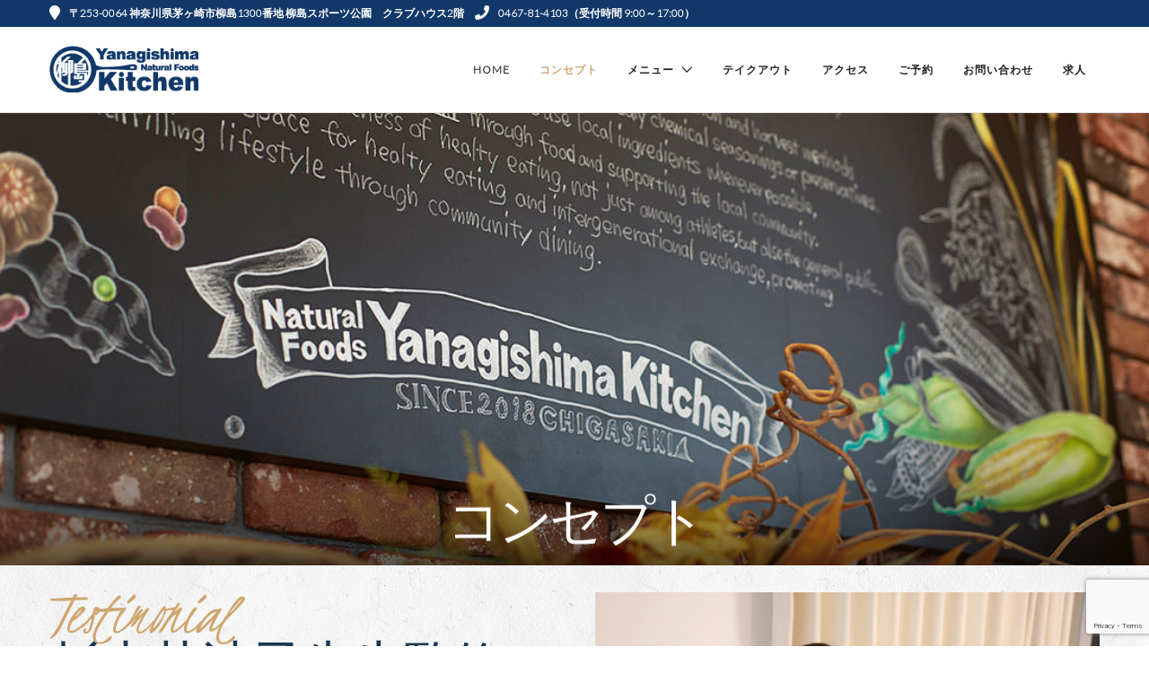

--- FILE ---
content_type: text/html; charset=UTF-8
request_url: https://www.yanagishima-kitchen.jp/concept/
body_size: 20881
content:
<!DOCTYPE html>
<html lang="ja"  data-menu="classicmenu">
<head>
<meta charset="UTF-8" />
<meta name="viewport" content="width=device-width, initial-scale=1, maximum-scale=1" />
<meta name="format-detection" content="telephone=no">
<link rel="stylesheet" href="/fontawesome/css/all.min.css">
<link rel="stylesheet" href="https://cdnjs.cloudflare.com/ajax/libs/font-awesome-animation/0.0.10/font-awesome-animation.css" type="text/css" media="all" />
<link rel="profile" href="http://gmpg.org/xfn/11" />
<link rel="pingback" href="https://www.yanagishima-kitchen.jp/xmlrpc.php" />


  

<title>コンセプト &#8211; ナチュラルフーズ柳島キッチン</title>
<meta name='robots' content='max-image-preview:large' />
	<style>img:is([sizes="auto" i], [sizes^="auto," i]) { contain-intrinsic-size: 3000px 1500px }</style>
	<link rel='dns-prefetch' href='//ajax.googleapis.com' />
<link rel='dns-prefetch' href='//www.googletagmanager.com' />
<link rel='dns-prefetch' href='//fonts.googleapis.com' />
<link rel="alternate" type="application/rss+xml" title="ナチュラルフーズ柳島キッチン &raquo; フィード" href="https://www.yanagishima-kitchen.jp/feed/" />
<link rel="alternate" type="application/rss+xml" title="ナチュラルフーズ柳島キッチン &raquo; コメントフィード" href="https://www.yanagishima-kitchen.jp/comments/feed/" />
<script type="text/javascript">
/* <![CDATA[ */
window._wpemojiSettings = {"baseUrl":"https:\/\/s.w.org\/images\/core\/emoji\/16.0.1\/72x72\/","ext":".png","svgUrl":"https:\/\/s.w.org\/images\/core\/emoji\/16.0.1\/svg\/","svgExt":".svg","source":{"concatemoji":"https:\/\/www.yanagishima-kitchen.jp\/wp-includes\/js\/wp-emoji-release.min.js"}};
/*! This file is auto-generated */
!function(s,n){var o,i,e;function c(e){try{var t={supportTests:e,timestamp:(new Date).valueOf()};sessionStorage.setItem(o,JSON.stringify(t))}catch(e){}}function p(e,t,n){e.clearRect(0,0,e.canvas.width,e.canvas.height),e.fillText(t,0,0);var t=new Uint32Array(e.getImageData(0,0,e.canvas.width,e.canvas.height).data),a=(e.clearRect(0,0,e.canvas.width,e.canvas.height),e.fillText(n,0,0),new Uint32Array(e.getImageData(0,0,e.canvas.width,e.canvas.height).data));return t.every(function(e,t){return e===a[t]})}function u(e,t){e.clearRect(0,0,e.canvas.width,e.canvas.height),e.fillText(t,0,0);for(var n=e.getImageData(16,16,1,1),a=0;a<n.data.length;a++)if(0!==n.data[a])return!1;return!0}function f(e,t,n,a){switch(t){case"flag":return n(e,"\ud83c\udff3\ufe0f\u200d\u26a7\ufe0f","\ud83c\udff3\ufe0f\u200b\u26a7\ufe0f")?!1:!n(e,"\ud83c\udde8\ud83c\uddf6","\ud83c\udde8\u200b\ud83c\uddf6")&&!n(e,"\ud83c\udff4\udb40\udc67\udb40\udc62\udb40\udc65\udb40\udc6e\udb40\udc67\udb40\udc7f","\ud83c\udff4\u200b\udb40\udc67\u200b\udb40\udc62\u200b\udb40\udc65\u200b\udb40\udc6e\u200b\udb40\udc67\u200b\udb40\udc7f");case"emoji":return!a(e,"\ud83e\udedf")}return!1}function g(e,t,n,a){var r="undefined"!=typeof WorkerGlobalScope&&self instanceof WorkerGlobalScope?new OffscreenCanvas(300,150):s.createElement("canvas"),o=r.getContext("2d",{willReadFrequently:!0}),i=(o.textBaseline="top",o.font="600 32px Arial",{});return e.forEach(function(e){i[e]=t(o,e,n,a)}),i}function t(e){var t=s.createElement("script");t.src=e,t.defer=!0,s.head.appendChild(t)}"undefined"!=typeof Promise&&(o="wpEmojiSettingsSupports",i=["flag","emoji"],n.supports={everything:!0,everythingExceptFlag:!0},e=new Promise(function(e){s.addEventListener("DOMContentLoaded",e,{once:!0})}),new Promise(function(t){var n=function(){try{var e=JSON.parse(sessionStorage.getItem(o));if("object"==typeof e&&"number"==typeof e.timestamp&&(new Date).valueOf()<e.timestamp+604800&&"object"==typeof e.supportTests)return e.supportTests}catch(e){}return null}();if(!n){if("undefined"!=typeof Worker&&"undefined"!=typeof OffscreenCanvas&&"undefined"!=typeof URL&&URL.createObjectURL&&"undefined"!=typeof Blob)try{var e="postMessage("+g.toString()+"("+[JSON.stringify(i),f.toString(),p.toString(),u.toString()].join(",")+"));",a=new Blob([e],{type:"text/javascript"}),r=new Worker(URL.createObjectURL(a),{name:"wpTestEmojiSupports"});return void(r.onmessage=function(e){c(n=e.data),r.terminate(),t(n)})}catch(e){}c(n=g(i,f,p,u))}t(n)}).then(function(e){for(var t in e)n.supports[t]=e[t],n.supports.everything=n.supports.everything&&n.supports[t],"flag"!==t&&(n.supports.everythingExceptFlag=n.supports.everythingExceptFlag&&n.supports[t]);n.supports.everythingExceptFlag=n.supports.everythingExceptFlag&&!n.supports.flag,n.DOMReady=!1,n.readyCallback=function(){n.DOMReady=!0}}).then(function(){return e}).then(function(){var e;n.supports.everything||(n.readyCallback(),(e=n.source||{}).concatemoji?t(e.concatemoji):e.wpemoji&&e.twemoji&&(t(e.twemoji),t(e.wpemoji)))}))}((window,document),window._wpemojiSettings);
/* ]]> */
</script>
<link rel='stylesheet' id='sbi_styles-css' href='https://www.yanagishima-kitchen.jp/wp-content/plugins/instagram-feed/css/sbi-styles.min.css' type='text/css' media='all' />
<style id='wp-emoji-styles-inline-css' type='text/css'>

	img.wp-smiley, img.emoji {
		display: inline !important;
		border: none !important;
		box-shadow: none !important;
		height: 1em !important;
		width: 1em !important;
		margin: 0 0.07em !important;
		vertical-align: -0.1em !important;
		background: none !important;
		padding: 0 !important;
	}
</style>
<link rel='stylesheet' id='wp-block-library-css' href='https://www.yanagishima-kitchen.jp/wp-includes/css/dist/block-library/style.min.css' type='text/css' media='all' />
<style id='classic-theme-styles-inline-css' type='text/css'>
/*! This file is auto-generated */
.wp-block-button__link{color:#fff;background-color:#32373c;border-radius:9999px;box-shadow:none;text-decoration:none;padding:calc(.667em + 2px) calc(1.333em + 2px);font-size:1.125em}.wp-block-file__button{background:#32373c;color:#fff;text-decoration:none}
</style>
<style id='xo-event-calendar-event-calendar-style-inline-css' type='text/css'>
.xo-event-calendar{font-family:Helvetica Neue,Helvetica,Hiragino Kaku Gothic ProN,Meiryo,MS PGothic,sans-serif;overflow:auto;position:relative}.xo-event-calendar td,.xo-event-calendar th{padding:0!important}.xo-event-calendar .calendar:nth-child(n+2) .month-next,.xo-event-calendar .calendar:nth-child(n+2) .month-prev{visibility:hidden}.xo-event-calendar table{background-color:transparent;border-collapse:separate;border-spacing:0;color:#333;margin:0;padding:0;table-layout:fixed;width:100%}.xo-event-calendar table caption,.xo-event-calendar table tbody,.xo-event-calendar table td,.xo-event-calendar table tfoot,.xo-event-calendar table th,.xo-event-calendar table thead,.xo-event-calendar table tr{background:transparent;border:0;margin:0;opacity:1;outline:0;padding:0;vertical-align:baseline}.xo-event-calendar table table tr{display:table-row}.xo-event-calendar table table td,.xo-event-calendar table table th{display:table-cell;padding:0}.xo-event-calendar table.xo-month{border:1px solid #ccc;border-right-width:0;margin:0 0 8px;padding:0}.xo-event-calendar table.xo-month td,.xo-event-calendar table.xo-month th{background-color:#fff;border:1px solid #ccc;padding:0}.xo-event-calendar table.xo-month caption{caption-side:top}.xo-event-calendar table.xo-month .month-header{display:flex;flex-flow:wrap;justify-content:center;margin:4px 0}.xo-event-calendar table.xo-month .month-header>span{flex-grow:1;text-align:center}.xo-event-calendar table.xo-month button{background-color:transparent;border:0;box-shadow:none;color:#333;cursor:pointer;margin:0;overflow:hidden;padding:0;text-shadow:none;width:38px}.xo-event-calendar table.xo-month button[disabled]{cursor:default;opacity:.3}.xo-event-calendar table.xo-month button>span{text-align:center;vertical-align:middle}.xo-event-calendar table.xo-month button span.nav-prev{border-bottom:2px solid #333;border-left:2px solid #333;display:inline-block;font-size:0;height:13px;transform:rotate(45deg);width:13px}.xo-event-calendar table.xo-month button span.nav-next{border-right:2px solid #333;border-top:2px solid #333;display:inline-block;font-size:0;height:13px;transform:rotate(45deg);width:13px}.xo-event-calendar table.xo-month button:hover span.nav-next,.xo-event-calendar table.xo-month button:hover span.nav-prev{border-width:3px}.xo-event-calendar table.xo-month>thead th{border-width:0 1px 0 0;color:#333;font-size:.9em;font-weight:700;padding:1px 0;text-align:center}.xo-event-calendar table.xo-month>thead th.sunday{color:#d00}.xo-event-calendar table.xo-month>thead th.saturday{color:#00d}.xo-event-calendar table.xo-month .month-week{border:0;overflow:hidden;padding:0;position:relative;width:100%}.xo-event-calendar table.xo-month .month-week table{border:0;margin:0;padding:0}.xo-event-calendar table.xo-month .month-dayname{border-width:1px 0 0 1px;bottom:0;left:0;position:absolute;right:0;top:0}.xo-event-calendar table.xo-month .month-dayname td{border-width:1px 1px 0 0;padding:0}.xo-event-calendar table.xo-month .month-dayname td div{border-width:1px 1px 0 0;font-size:100%;height:1000px;line-height:1.2em;padding:4px;text-align:right}.xo-event-calendar table.xo-month .month-dayname td div.other-month{opacity:.6}.xo-event-calendar table.xo-month .month-dayname td div.today{color:#00d;font-weight:700}.xo-event-calendar table.xo-month .month-dayname-space{height:1.5em;position:relative;top:0}.xo-event-calendar table.xo-month .month-event{background-color:transparent;position:relative;top:0}.xo-event-calendar table.xo-month .month-event td{background-color:transparent;border-width:0 1px 0 0;padding:0 1px 2px}.xo-event-calendar table.xo-month .month-event-space{background-color:transparent;height:1.5em}.xo-event-calendar table.xo-month .month-event-space td{border-width:0 1px 0 0}.xo-event-calendar table.xo-month .month-event tr,.xo-event-calendar table.xo-month .month-event-space tr{background-color:transparent}.xo-event-calendar table.xo-month .month-event-title{background-color:#ccc;border-radius:3px;color:#666;display:block;font-size:.8em;margin:1px;overflow:hidden;padding:0 4px;text-align:left;white-space:nowrap}.xo-event-calendar p.holiday-title{font-size:90%;margin:0;padding:2px 0;vertical-align:middle}.xo-event-calendar p.holiday-title span{border:1px solid #ccc;margin:0 6px 0 0;padding:0 0 0 18px}.xo-event-calendar .loading-animation{left:50%;margin:-20px 0 0 -20px;position:absolute;top:50%}@media(min-width:600px){.xo-event-calendar .calendars.columns-2{-moz-column-gap:15px;column-gap:15px;display:grid;grid-template-columns:repeat(2,1fr);row-gap:5px}.xo-event-calendar .calendars.columns-2 .month-next,.xo-event-calendar .calendars.columns-2 .month-prev{visibility:hidden}.xo-event-calendar .calendars.columns-2 .calendar:first-child .month-prev,.xo-event-calendar .calendars.columns-2 .calendar:nth-child(2) .month-next{visibility:visible}.xo-event-calendar .calendars.columns-3{-moz-column-gap:15px;column-gap:15px;display:grid;grid-template-columns:repeat(3,1fr);row-gap:5px}.xo-event-calendar .calendars.columns-3 .month-next,.xo-event-calendar .calendars.columns-3 .month-prev{visibility:hidden}.xo-event-calendar .calendars.columns-3 .calendar:first-child .month-prev,.xo-event-calendar .calendars.columns-3 .calendar:nth-child(3) .month-next{visibility:visible}.xo-event-calendar .calendars.columns-4{-moz-column-gap:15px;column-gap:15px;display:grid;grid-template-columns:repeat(4,1fr);row-gap:5px}.xo-event-calendar .calendars.columns-4 .month-next,.xo-event-calendar .calendars.columns-4 .month-prev{visibility:hidden}.xo-event-calendar .calendars.columns-4 .calendar:first-child .month-prev,.xo-event-calendar .calendars.columns-4 .calendar:nth-child(4) .month-next{visibility:visible}}.xo-event-calendar.xo-calendar-loading .xo-months{opacity:.5}.xo-event-calendar.xo-calendar-loading .loading-animation{animation:loadingCircRot .8s linear infinite;border:5px solid rgba(0,0,0,.2);border-radius:50%;border-top-color:#4285f4;height:40px;width:40px}@keyframes loadingCircRot{0%{transform:rotate(0deg)}to{transform:rotate(359deg)}}.xo-event-calendar.is-style-legacy table.xo-month .month-header>span{font-size:120%;line-height:28px}.xo-event-calendar.is-style-regular table.xo-month button:not(:hover):not(:active):not(.has-background){background-color:transparent;color:#333}.xo-event-calendar.is-style-regular table.xo-month button>span{text-align:center;vertical-align:middle}.xo-event-calendar.is-style-regular table.xo-month button>span:not(.dashicons){font-size:2em;overflow:hidden;text-indent:100%;white-space:nowrap}.xo-event-calendar.is-style-regular table.xo-month .month-next,.xo-event-calendar.is-style-regular table.xo-month .month-prev{height:2em;width:2em}.xo-event-calendar.is-style-regular table.xo-month .month-header{align-items:center;display:flex;justify-content:center;padding:.2em 0}.xo-event-calendar.is-style-regular table.xo-month .month-header .calendar-caption{flex-grow:1}.xo-event-calendar.is-style-regular table.xo-month .month-header>span{font-size:1.1em}.xo-event-calendar.is-style-regular table.xo-month>thead th{background:#fafafa;font-size:.8em}.xo-event-calendar.is-style-regular table.xo-month .month-dayname td div{font-size:1em;padding:.2em}.xo-event-calendar.is-style-regular table.xo-month .month-dayname td div.today{color:#339;font-weight:700}.xo-event-calendar.is-style-regular .holiday-titles{display:inline-flex;flex-wrap:wrap;gap:.25em 1em}.xo-event-calendar.is-style-regular p.holiday-title{font-size:.875em;margin:0 0 .5em}.xo-event-calendar.is-style-regular p.holiday-title span{margin:0 .25em 0 0;padding:0 0 0 1.25em}

</style>
<style id='xo-event-calendar-simple-calendar-style-inline-css' type='text/css'>
.xo-simple-calendar{box-sizing:border-box;font-family:Helvetica Neue,Helvetica,Hiragino Kaku Gothic ProN,Meiryo,MS PGothic,sans-serif;margin:0;padding:0;position:relative}.xo-simple-calendar td,.xo-simple-calendar th{padding:0!important}.xo-simple-calendar .calendar:nth-child(n+2) .month-next,.xo-simple-calendar .calendar:nth-child(n+2) .month-prev{visibility:hidden}.xo-simple-calendar .calendar table.month{border:0;border-collapse:separate;border-spacing:1px;box-sizing:border-box;margin:0 0 .5em;min-width:auto;outline:0;padding:0;table-layout:fixed;width:100%}.xo-simple-calendar .calendar table.month caption,.xo-simple-calendar .calendar table.month tbody,.xo-simple-calendar .calendar table.month td,.xo-simple-calendar .calendar table.month tfoot,.xo-simple-calendar .calendar table.month th,.xo-simple-calendar .calendar table.month thead,.xo-simple-calendar .calendar table.month tr{background:transparent;border:0;margin:0;opacity:1;outline:0;padding:0;vertical-align:baseline}.xo-simple-calendar .calendar table.month caption{caption-side:top;font-size:1.1em}.xo-simple-calendar .calendar table.month .month-header{align-items:center;display:flex;justify-content:center;width:100%}.xo-simple-calendar .calendar table.month .month-header .month-title{flex-grow:1;font-size:1em;font-weight:400;letter-spacing:.1em;line-height:1em;padding:0;text-align:center}.xo-simple-calendar .calendar table.month .month-header button{background:none;background-color:transparent;border:0;font-size:1.4em;line-height:1.4em;margin:0;outline-offset:0;padding:0;width:1.4em}.xo-simple-calendar .calendar table.month .month-header button:not(:hover):not(:active):not(.has-background){background-color:transparent}.xo-simple-calendar .calendar table.month .month-header button:hover{opacity:.6}.xo-simple-calendar .calendar table.month .month-header button:disabled{cursor:auto;opacity:.3}.xo-simple-calendar .calendar table.month .month-header .month-next,.xo-simple-calendar .calendar table.month .month-header .month-prev{background-color:transparent;color:#333;cursor:pointer}.xo-simple-calendar .calendar table.month tr{background:transparent;border:0;outline:0}.xo-simple-calendar .calendar table.month td,.xo-simple-calendar .calendar table.month th{background:transparent;border:0;outline:0;text-align:center;vertical-align:middle;word-break:normal}.xo-simple-calendar .calendar table.month th{font-size:.8em;font-weight:700}.xo-simple-calendar .calendar table.month td{font-size:1em;font-weight:400}.xo-simple-calendar .calendar table.month .day.holiday{color:#333}.xo-simple-calendar .calendar table.month .day.other{opacity:.3}.xo-simple-calendar .calendar table.month .day>span{box-sizing:border-box;display:inline-block;padding:.2em;width:100%}.xo-simple-calendar .calendar table.month th>span{color:#333}.xo-simple-calendar .calendar table.month .day.sun>span,.xo-simple-calendar .calendar table.month th.sun>span{color:#ec0220}.xo-simple-calendar .calendar table.month .day.sat>span,.xo-simple-calendar .calendar table.month th.sat>span{color:#0069de}.xo-simple-calendar .calendars-footer{margin:.5em;padding:0}.xo-simple-calendar .calendars-footer ul.holiday-titles{border:0;display:inline-flex;flex-wrap:wrap;gap:.25em 1em;margin:0;outline:0;padding:0}.xo-simple-calendar .calendars-footer ul.holiday-titles li{border:0;list-style:none;margin:0;outline:0;padding:0}.xo-simple-calendar .calendars-footer ul.holiday-titles li:after,.xo-simple-calendar .calendars-footer ul.holiday-titles li:before{content:none}.xo-simple-calendar .calendars-footer ul.holiday-titles .mark{border-radius:50%;display:inline-block;height:1.2em;vertical-align:middle;width:1.2em}.xo-simple-calendar .calendars-footer ul.holiday-titles .title{font-size:.7em;vertical-align:middle}@media(min-width:600px){.xo-simple-calendar .calendars.columns-2{-moz-column-gap:15px;column-gap:15px;display:grid;grid-template-columns:repeat(2,1fr);row-gap:5px}.xo-simple-calendar .calendars.columns-2 .month-next,.xo-simple-calendar .calendars.columns-2 .month-prev{visibility:hidden}.xo-simple-calendar .calendars.columns-2 .calendar:first-child .month-prev,.xo-simple-calendar .calendars.columns-2 .calendar:nth-child(2) .month-next{visibility:visible}.xo-simple-calendar .calendars.columns-3{-moz-column-gap:15px;column-gap:15px;display:grid;grid-template-columns:repeat(3,1fr);row-gap:5px}.xo-simple-calendar .calendars.columns-3 .month-next,.xo-simple-calendar .calendars.columns-3 .month-prev{visibility:hidden}.xo-simple-calendar .calendars.columns-3 .calendar:first-child .month-prev,.xo-simple-calendar .calendars.columns-3 .calendar:nth-child(3) .month-next{visibility:visible}.xo-simple-calendar .calendars.columns-4{-moz-column-gap:15px;column-gap:15px;display:grid;grid-template-columns:repeat(4,1fr);row-gap:5px}.xo-simple-calendar .calendars.columns-4 .month-next,.xo-simple-calendar .calendars.columns-4 .month-prev{visibility:hidden}.xo-simple-calendar .calendars.columns-4 .calendar:first-child .month-prev,.xo-simple-calendar .calendars.columns-4 .calendar:nth-child(4) .month-next{visibility:visible}}.xo-simple-calendar .calendar-loading-animation{left:50%;margin:-20px 0 0 -20px;position:absolute;top:50%}.xo-simple-calendar.xo-calendar-loading .calendars{opacity:.3}.xo-simple-calendar.xo-calendar-loading .calendar-loading-animation{animation:SimpleCalendarLoadingCircRot .8s linear infinite;border:5px solid rgba(0,0,0,.2);border-radius:50%;border-top-color:#4285f4;height:40px;width:40px}@keyframes SimpleCalendarLoadingCircRot{0%{transform:rotate(0deg)}to{transform:rotate(359deg)}}.xo-simple-calendar.is-style-regular table.month{border-collapse:collapse;border-spacing:0}.xo-simple-calendar.is-style-regular table.month tr{border:0}.xo-simple-calendar.is-style-regular table.month .day>span{border-radius:50%;line-height:2em;padding:.1em;width:2.2em}.xo-simple-calendar.is-style-frame table.month{background:transparent;border-collapse:collapse;border-spacing:0}.xo-simple-calendar.is-style-frame table.month thead tr{background:#eee}.xo-simple-calendar.is-style-frame table.month tbody tr{background:#fff}.xo-simple-calendar.is-style-frame table.month td,.xo-simple-calendar.is-style-frame table.month th{border:1px solid #ccc}.xo-simple-calendar.is-style-frame .calendars-footer{margin:8px 0}.xo-simple-calendar.is-style-frame .calendars-footer ul.holiday-titles .mark{border:1px solid #ccc;border-radius:0}

</style>
<style id='global-styles-inline-css' type='text/css'>
:root{--wp--preset--aspect-ratio--square: 1;--wp--preset--aspect-ratio--4-3: 4/3;--wp--preset--aspect-ratio--3-4: 3/4;--wp--preset--aspect-ratio--3-2: 3/2;--wp--preset--aspect-ratio--2-3: 2/3;--wp--preset--aspect-ratio--16-9: 16/9;--wp--preset--aspect-ratio--9-16: 9/16;--wp--preset--color--black: #000000;--wp--preset--color--cyan-bluish-gray: #abb8c3;--wp--preset--color--white: #ffffff;--wp--preset--color--pale-pink: #f78da7;--wp--preset--color--vivid-red: #cf2e2e;--wp--preset--color--luminous-vivid-orange: #ff6900;--wp--preset--color--luminous-vivid-amber: #fcb900;--wp--preset--color--light-green-cyan: #7bdcb5;--wp--preset--color--vivid-green-cyan: #00d084;--wp--preset--color--pale-cyan-blue: #8ed1fc;--wp--preset--color--vivid-cyan-blue: #0693e3;--wp--preset--color--vivid-purple: #9b51e0;--wp--preset--gradient--vivid-cyan-blue-to-vivid-purple: linear-gradient(135deg,rgba(6,147,227,1) 0%,rgb(155,81,224) 100%);--wp--preset--gradient--light-green-cyan-to-vivid-green-cyan: linear-gradient(135deg,rgb(122,220,180) 0%,rgb(0,208,130) 100%);--wp--preset--gradient--luminous-vivid-amber-to-luminous-vivid-orange: linear-gradient(135deg,rgba(252,185,0,1) 0%,rgba(255,105,0,1) 100%);--wp--preset--gradient--luminous-vivid-orange-to-vivid-red: linear-gradient(135deg,rgba(255,105,0,1) 0%,rgb(207,46,46) 100%);--wp--preset--gradient--very-light-gray-to-cyan-bluish-gray: linear-gradient(135deg,rgb(238,238,238) 0%,rgb(169,184,195) 100%);--wp--preset--gradient--cool-to-warm-spectrum: linear-gradient(135deg,rgb(74,234,220) 0%,rgb(151,120,209) 20%,rgb(207,42,186) 40%,rgb(238,44,130) 60%,rgb(251,105,98) 80%,rgb(254,248,76) 100%);--wp--preset--gradient--blush-light-purple: linear-gradient(135deg,rgb(255,206,236) 0%,rgb(152,150,240) 100%);--wp--preset--gradient--blush-bordeaux: linear-gradient(135deg,rgb(254,205,165) 0%,rgb(254,45,45) 50%,rgb(107,0,62) 100%);--wp--preset--gradient--luminous-dusk: linear-gradient(135deg,rgb(255,203,112) 0%,rgb(199,81,192) 50%,rgb(65,88,208) 100%);--wp--preset--gradient--pale-ocean: linear-gradient(135deg,rgb(255,245,203) 0%,rgb(182,227,212) 50%,rgb(51,167,181) 100%);--wp--preset--gradient--electric-grass: linear-gradient(135deg,rgb(202,248,128) 0%,rgb(113,206,126) 100%);--wp--preset--gradient--midnight: linear-gradient(135deg,rgb(2,3,129) 0%,rgb(40,116,252) 100%);--wp--preset--font-size--small: 13px;--wp--preset--font-size--medium: 20px;--wp--preset--font-size--large: 36px;--wp--preset--font-size--x-large: 42px;--wp--preset--spacing--20: 0.44rem;--wp--preset--spacing--30: 0.67rem;--wp--preset--spacing--40: 1rem;--wp--preset--spacing--50: 1.5rem;--wp--preset--spacing--60: 2.25rem;--wp--preset--spacing--70: 3.38rem;--wp--preset--spacing--80: 5.06rem;--wp--preset--shadow--natural: 6px 6px 9px rgba(0, 0, 0, 0.2);--wp--preset--shadow--deep: 12px 12px 50px rgba(0, 0, 0, 0.4);--wp--preset--shadow--sharp: 6px 6px 0px rgba(0, 0, 0, 0.2);--wp--preset--shadow--outlined: 6px 6px 0px -3px rgba(255, 255, 255, 1), 6px 6px rgba(0, 0, 0, 1);--wp--preset--shadow--crisp: 6px 6px 0px rgba(0, 0, 0, 1);}:where(.is-layout-flex){gap: 0.5em;}:where(.is-layout-grid){gap: 0.5em;}body .is-layout-flex{display: flex;}.is-layout-flex{flex-wrap: wrap;align-items: center;}.is-layout-flex > :is(*, div){margin: 0;}body .is-layout-grid{display: grid;}.is-layout-grid > :is(*, div){margin: 0;}:where(.wp-block-columns.is-layout-flex){gap: 2em;}:where(.wp-block-columns.is-layout-grid){gap: 2em;}:where(.wp-block-post-template.is-layout-flex){gap: 1.25em;}:where(.wp-block-post-template.is-layout-grid){gap: 1.25em;}.has-black-color{color: var(--wp--preset--color--black) !important;}.has-cyan-bluish-gray-color{color: var(--wp--preset--color--cyan-bluish-gray) !important;}.has-white-color{color: var(--wp--preset--color--white) !important;}.has-pale-pink-color{color: var(--wp--preset--color--pale-pink) !important;}.has-vivid-red-color{color: var(--wp--preset--color--vivid-red) !important;}.has-luminous-vivid-orange-color{color: var(--wp--preset--color--luminous-vivid-orange) !important;}.has-luminous-vivid-amber-color{color: var(--wp--preset--color--luminous-vivid-amber) !important;}.has-light-green-cyan-color{color: var(--wp--preset--color--light-green-cyan) !important;}.has-vivid-green-cyan-color{color: var(--wp--preset--color--vivid-green-cyan) !important;}.has-pale-cyan-blue-color{color: var(--wp--preset--color--pale-cyan-blue) !important;}.has-vivid-cyan-blue-color{color: var(--wp--preset--color--vivid-cyan-blue) !important;}.has-vivid-purple-color{color: var(--wp--preset--color--vivid-purple) !important;}.has-black-background-color{background-color: var(--wp--preset--color--black) !important;}.has-cyan-bluish-gray-background-color{background-color: var(--wp--preset--color--cyan-bluish-gray) !important;}.has-white-background-color{background-color: var(--wp--preset--color--white) !important;}.has-pale-pink-background-color{background-color: var(--wp--preset--color--pale-pink) !important;}.has-vivid-red-background-color{background-color: var(--wp--preset--color--vivid-red) !important;}.has-luminous-vivid-orange-background-color{background-color: var(--wp--preset--color--luminous-vivid-orange) !important;}.has-luminous-vivid-amber-background-color{background-color: var(--wp--preset--color--luminous-vivid-amber) !important;}.has-light-green-cyan-background-color{background-color: var(--wp--preset--color--light-green-cyan) !important;}.has-vivid-green-cyan-background-color{background-color: var(--wp--preset--color--vivid-green-cyan) !important;}.has-pale-cyan-blue-background-color{background-color: var(--wp--preset--color--pale-cyan-blue) !important;}.has-vivid-cyan-blue-background-color{background-color: var(--wp--preset--color--vivid-cyan-blue) !important;}.has-vivid-purple-background-color{background-color: var(--wp--preset--color--vivid-purple) !important;}.has-black-border-color{border-color: var(--wp--preset--color--black) !important;}.has-cyan-bluish-gray-border-color{border-color: var(--wp--preset--color--cyan-bluish-gray) !important;}.has-white-border-color{border-color: var(--wp--preset--color--white) !important;}.has-pale-pink-border-color{border-color: var(--wp--preset--color--pale-pink) !important;}.has-vivid-red-border-color{border-color: var(--wp--preset--color--vivid-red) !important;}.has-luminous-vivid-orange-border-color{border-color: var(--wp--preset--color--luminous-vivid-orange) !important;}.has-luminous-vivid-amber-border-color{border-color: var(--wp--preset--color--luminous-vivid-amber) !important;}.has-light-green-cyan-border-color{border-color: var(--wp--preset--color--light-green-cyan) !important;}.has-vivid-green-cyan-border-color{border-color: var(--wp--preset--color--vivid-green-cyan) !important;}.has-pale-cyan-blue-border-color{border-color: var(--wp--preset--color--pale-cyan-blue) !important;}.has-vivid-cyan-blue-border-color{border-color: var(--wp--preset--color--vivid-cyan-blue) !important;}.has-vivid-purple-border-color{border-color: var(--wp--preset--color--vivid-purple) !important;}.has-vivid-cyan-blue-to-vivid-purple-gradient-background{background: var(--wp--preset--gradient--vivid-cyan-blue-to-vivid-purple) !important;}.has-light-green-cyan-to-vivid-green-cyan-gradient-background{background: var(--wp--preset--gradient--light-green-cyan-to-vivid-green-cyan) !important;}.has-luminous-vivid-amber-to-luminous-vivid-orange-gradient-background{background: var(--wp--preset--gradient--luminous-vivid-amber-to-luminous-vivid-orange) !important;}.has-luminous-vivid-orange-to-vivid-red-gradient-background{background: var(--wp--preset--gradient--luminous-vivid-orange-to-vivid-red) !important;}.has-very-light-gray-to-cyan-bluish-gray-gradient-background{background: var(--wp--preset--gradient--very-light-gray-to-cyan-bluish-gray) !important;}.has-cool-to-warm-spectrum-gradient-background{background: var(--wp--preset--gradient--cool-to-warm-spectrum) !important;}.has-blush-light-purple-gradient-background{background: var(--wp--preset--gradient--blush-light-purple) !important;}.has-blush-bordeaux-gradient-background{background: var(--wp--preset--gradient--blush-bordeaux) !important;}.has-luminous-dusk-gradient-background{background: var(--wp--preset--gradient--luminous-dusk) !important;}.has-pale-ocean-gradient-background{background: var(--wp--preset--gradient--pale-ocean) !important;}.has-electric-grass-gradient-background{background: var(--wp--preset--gradient--electric-grass) !important;}.has-midnight-gradient-background{background: var(--wp--preset--gradient--midnight) !important;}.has-small-font-size{font-size: var(--wp--preset--font-size--small) !important;}.has-medium-font-size{font-size: var(--wp--preset--font-size--medium) !important;}.has-large-font-size{font-size: var(--wp--preset--font-size--large) !important;}.has-x-large-font-size{font-size: var(--wp--preset--font-size--x-large) !important;}
:where(.wp-block-post-template.is-layout-flex){gap: 1.25em;}:where(.wp-block-post-template.is-layout-grid){gap: 1.25em;}
:where(.wp-block-columns.is-layout-flex){gap: 2em;}:where(.wp-block-columns.is-layout-grid){gap: 2em;}
:root :where(.wp-block-pullquote){font-size: 1.5em;line-height: 1.6;}
</style>
<link rel='stylesheet' id='contact-form-7-css' href='https://www.yanagishima-kitchen.jp/wp-content/plugins/contact-form-7/includes/css/styles.css' type='text/css' media='all' />
<link rel='stylesheet' id='jquery-ui-theme-css' href='https://ajax.googleapis.com/ajax/libs/jqueryui/1.11.4/themes/smoothness/jquery-ui.min.css' type='text/css' media='all' />
<link rel='stylesheet' id='jquery-ui-timepicker-css' href='https://www.yanagishima-kitchen.jp/wp-content/plugins/contact-form-7-datepicker/js/jquery-ui-timepicker/jquery-ui-timepicker-addon.min.css' type='text/css' media='all' />
<link rel='stylesheet' id='rs-plugin-settings-css' href='https://www.yanagishima-kitchen.jp/wp-content/plugins/revslider/public/assets/css/rs6.css' type='text/css' media='all' />
<style id='rs-plugin-settings-inline-css' type='text/css'>
#rs-demo-id {}
</style>
<link rel='stylesheet' id='xo-event-calendar-css' href='https://www.yanagishima-kitchen.jp/wp-content/plugins/xo-event-calendar/css/xo-event-calendar.css' type='text/css' media='all' />
<link rel='stylesheet' id='parent-style-css' href='https://www.yanagishima-kitchen.jp/wp-content/themes/grandrestaurant/style.css' type='text/css' media='all' />
<link rel='stylesheet' id='child-style-css' href='https://www.yanagishima-kitchen.jp/wp-content/themes/yanagishimakitchen/style.css' type='text/css' media='all' />
<link rel='stylesheet' id='reset-css' href='https://www.yanagishima-kitchen.jp/wp-content/themes/grandrestaurant/css/reset.css' type='text/css' media='all' />
<link rel='stylesheet' id='wordpress-css' href='https://www.yanagishima-kitchen.jp/wp-content/themes/grandrestaurant/css/wordpress.css' type='text/css' media='all' />
<link rel='stylesheet' id='animation-css' href='https://www.yanagishima-kitchen.jp/wp-content/themes/grandrestaurant/css/animation.css' type='text/css' media='all' />
<link rel='stylesheet' id='modulobox-css' href='https://www.yanagishima-kitchen.jp/wp-content/themes/grandrestaurant/js/modulobox/modulobox.css' type='text/css' media='all' />
<link rel='stylesheet' id='jquery-ui-css' href='https://www.yanagishima-kitchen.jp/wp-content/themes/grandrestaurant/css/jqueryui/custom.css' type='text/css' media='all' />
<link rel='stylesheet' id='mediaelement-css' href='https://www.yanagishima-kitchen.jp/wp-includes/js/mediaelement/mediaelementplayer-legacy.min.css' type='text/css' media='all' />
<link rel='stylesheet' id='flexslider-css' href='https://www.yanagishima-kitchen.jp/wp-content/themes/grandrestaurant/js/flexslider/flexslider.css' type='text/css' media='all' />
<link rel='stylesheet' id='tooltipster-css' href='https://www.yanagishima-kitchen.jp/wp-content/themes/grandrestaurant/css/tooltipster.css' type='text/css' media='all' />
<link rel='stylesheet' id='odometer-theme-css' href='https://www.yanagishima-kitchen.jp/wp-content/themes/grandrestaurant/css/odometer-theme-minimal.css' type='text/css' media='all' />
<link rel='stylesheet' id='hw-parallax-css' href='https://www.yanagishima-kitchen.jp/wp-content/themes/grandrestaurant/css/hw-parallax.css' type='text/css' media='all' />
<link rel='stylesheet' id='screen-css' href='https://www.yanagishima-kitchen.jp/wp-content/themes/grandrestaurant/css/screen.css' type='text/css' media='all' />
<link rel='stylesheet' id='elementor-icons-shared-0-css-css' href='https://www.yanagishima-kitchen.jp/wp-content/plugins/elementor/assets//lib/font-awesome/css/fontawesome.min.css' type='text/css' media='all' />
<link rel='stylesheet' id='elementor-icons-fa-solid-css-css' href='https://www.yanagishima-kitchen.jp/wp-content/plugins/elementor/assets//lib/font-awesome/css/solid.min.css' type='text/css' media='all' />
<link rel='stylesheet' id='themify-icons-css' href='https://www.yanagishima-kitchen.jp/wp-content/themes/grandrestaurant/css/themify-icons.css' type='text/css' media='all' />
<link rel='stylesheet' id='child_theme-css' href='https://www.yanagishima-kitchen.jp/wp-content/themes/yanagishimakitchen/style.css' type='text/css' media='all' />
<link rel='stylesheet' id='kirki_google_fonts-css' href='https://fonts.googleapis.com/css?family=Lato%3A300%7CKristi&#038;subset' type='text/css' media='all' />
<link rel='stylesheet' id='kirki-styles-global-css' href='https://www.yanagishima-kitchen.jp/wp-content/themes/grandrestaurant/modules/kirki/assets/css/kirki-styles.css' type='text/css' media='all' />
<style id='kirki-styles-global-inline-css' type='text/css'>
body, input[type=text], input[type=email], input[type=url], input[type=password], textarea{font-family:Lato, Helvetica, Arial, sans-serif;}body{font-size:14px;letter-spacing:0px;font-weight:400;background-color:#ffffff;}h1, h2, h3, h4, h5, h6, h7, input[type=submit], input[type=button], a.button, .button, blockquote, #autocomplete li strong, #autocomplete li.view_all, .post_quote_title, label, .portfolio_filter_dropdown, .woocommerce .woocommerce-ordering select, .woocommerce .woocommerce-result-count, .woocommerce ul.products li.product .price, .woocommerce ul.products li.product .button, .woocommerce ul.products li.product a.add_to_cart_button.loading, .woocommerce-page ul.products li.product a.add_to_cart_button.loading, .woocommerce ul.products li.product a.add_to_cart_button:hover, .woocommerce-page ul.products li.product a.add_to_cart_button:hover, .woocommerce #page_content_wrapper a.button, .woocommerce button.button, .woocommerce input.button, .woocommerce #respond input#submit, .woocommerce #content input.button, .woocommerce-page  #page_content_wrapper a.button, .woocommerce-page button.button, .woocommerce-page input.button, .woocommerce-page #respond input#submit, .woocommerce-page #content input.button, .woocommerce-page button.button:hover, .woocommerce-page input.button:hover, .woocommerce-page input.button:active, .woocommerce #page_content_wrapper a.button, .woocommerce-page #page_content_wrapper a.button, .woocommerce.columns-4 ul.products li.product a.add_to_cart_button, .woocommerce.columns-4 ul.products li.product a.add_to_cart_button:hover, strong[itemprop="author"], #footer_before_widget_text{font-family:Lato, Helvetica, Arial, sans-serif;}h1, h2, h3, h4, h5, h6, h7{font-weight:400;text-transform:none;letter-spacing:0px;}h1{font-size:34px;}h2{font-size:30px;}h3{font-size:26px;}h4{font-size:22px;}h5{font-size:18px;}h6{font-size:16px;}blockquote{font-size:20px;line-height:1.8;}body, .pagination a, .slider_wrapper .gallery_image_caption h2, .post_info a{color:#333;}::selection{background-color:#333;}a{color:#000000;}a:hover, a:active, .post_info_comment a i{color:#cfa670;}h1, h2, h3, h4, h5, pre, code, tt, blockquote, .post_header h5 a, .post_header h3 a, .post_header.grid h6 a, .post_header.fullwidth h4 a, .post_header h5 a, blockquote, .site_loading_logo_item i, .menu_content_classic .menu_price{color:#000000;}#social_share_wrapper, hr, #social_share_wrapper, .post.type-post, #page_content_wrapper .sidebar .content .sidebar_widget li h2.widgettitle, h2.widgettitle, h5.widgettitle, .comment .right, .widget_tag_cloud div a, .meta-tags a, .tag_cloud a, #footer, #post_more_wrapper, .woocommerce ul.products li.product, .woocommerce-page ul.products li.product, .woocommerce ul.products li.product .price, .woocommerce-page ul.products li.product .price, #page_content_wrapper .inner .sidebar_content, #page_caption, #page_content_wrapper .inner .sidebar_content.left_sidebar, .ajax_close, .ajax_next, .ajax_prev, .portfolio_next, .portfolio_prev, .portfolio_next_prev_wrapper.video .portfolio_prev, .portfolio_next_prev_wrapper.video .portfolio_next, .separated, .blog_next_prev_wrapper, #post_more_wrapper h5, #ajax_portfolio_wrapper.hidding, #ajax_portfolio_wrapper.visible, .tabs.vertical .ui-tabs-panel, .woocommerce div.product .woocommerce-tabs ul.tabs li, .woocommerce #content div.product .woocommerce-tabs ul.tabs li, .woocommerce-page div.product .woocommerce-tabs ul.tabs li, .woocommerce-page #content div.product .woocommerce-tabs ul.tabs li, .woocommerce div.product .woocommerce-tabs .panel, .woocommerce-page div.product .woocommerce-tabs .panel, .woocommerce #content div.product .woocommerce-tabs .panel, .woocommerce-page #content div.product .woocommerce-tabs .panel, .woocommerce table.shop_table, .woocommerce-page table.shop_table, table tr td, .woocommerce .cart-collaterals .cart_totals, .woocommerce-page .cart-collaterals .cart_totals, .woocommerce .cart-collaterals .shipping_calcuLator, .woocommerce-page .cart-collaterals .shipping_calcuLator, .woocommerce .cart-collaterals .cart_totals tr td, .woocommerce .cart-collaterals .cart_totals tr th, .woocommerce-page .cart-collaterals .cart_totals tr td, .woocommerce-page .cart-collaterals .cart_totals tr th, table tr th, .woocommerce #payment, .woocommerce-page #payment, .woocommerce #payment ul.payment_methods li, .woocommerce-page #payment ul.payment_methods li, .woocommerce #payment div.form-row, .woocommerce-page #payment div.form-row, .ui-tabs li:first-child, .ui-tabs .ui-tabs-nav li, .ui-tabs.vertical .ui-tabs-nav li, .ui-tabs.vertical.right .ui-tabs-nav li.ui-state-active, .ui-tabs.vertical .ui-tabs-nav li:last-child, #page_content_wrapper .inner .sidebar_wrapper ul.sidebar_widget li.widget_nav_menu ul.menu li.current-menu-item a, .page_content_wrapper .inner .sidebar_wrapper ul.sidebar_widget li.widget_nav_menu ul.menu li.current-menu-item a, .pricing_wrapper, .pricing_wrapper li, .ui-accordion .ui-accordion-header, .ui-accordion .ui-accordion-content, .woocommerce-page div.product .woocommerce-tabs{border-color:#e1e1e1;}.menu_content_classic .menu_highlight, .menu_content_classic .menu_order{background-color:#cfa670;}input[type=text], input[type=password], input[type=email], input[type=url], input[type=tel], textarea, .woocommerce .quantity input.qty{background-color:#ffffff;color:#444444;border-color:#e1e1e1;}input[type=text]:focus, input[type=password]:focus, input[type=email]:focus, input[type=url]:focus, textarea:focus, .woocommerce .quantity input.qty:focus, input[type=tel]:focus{border-color:#222222;}input[type=submit], input[type=button], a.button, .button, .woocommerce .page_slider a.button, a.button.fullwidth, .woocommerce-page div.product form.cart .button, .woocommerce #respond input#submit.alt, .woocommerce a.button.alt, .woocommerce button.button.alt, .woocommerce input.button.alt, .woocommerce a.button{font-family:Lato, Helvetica, Arial, sans-serif;font-size:13px;font-weight:900;letter-spacing:0px;text-transform:none;}input[type=submit], input[type=button], a.button, .button, .pagination span, .pagination a:hover, .woocommerce .footer_bar .button, .woocommerce .footer_bar .button:hover, .woocommerce-page div.product form.cart .button, .woocommerce #respond input#submit.alt, .woocommerce a.button.alt, .woocommerce button.button.alt, .woocommerce input.button.alt, .woocommerce a.button, #reservation_submit_btn{background-color:#113869;}.pagination span, .pagination a:hover{border-color:#113869;}input[type=submit], input[type=button], a.button, .button, .pagination a:hover, .woocommerce .footer_bar .button , .woocommerce .footer_bar .button:hover, .woocommerce-page div.product form.cart .button, .woocommerce #respond input#submit.alt, .woocommerce a.button.alt, .woocommerce button.button.alt, .woocommerce input.button.alt, .woocommerce a.button, #reservation_submit_btn{color:#ffffff;border-color:#113869;-webkit-border-radius:0px;-moz-border-radius:0px;border-radius:0px;}.social_share_bubble{background-color:#f0f0f0;}.post_share_bubble a.post_share{color:#000000;}#menu_wrapper .nav ul li a, #menu_wrapper div .nav li > a{font-family:Lato, Helvetica, Arial, sans-serif;font-size:12px;font-weight:600;letter-spacing:1px;text-transform:uppercase;}#menu_wrapper .nav ul li a, #menu_wrapper div .nav li > a, #tg_reservation, #tg_reservation:hover, #tg_reservation:active, #mobile_nav_icon{color:#222222;}#tg_reservation, #tg_reservation:hover, #tg_reservation:active, #mobile_nav_icon{border-color:#222222;}#menu_wrapper .nav ul li a.hover, #menu_wrapper .nav ul li a:hover, #menu_wrapper div .nav li a.hover, #menu_wrapper div .nav li a:hover{color:#cfa670;}#menu_wrapper div .nav > li.current-menu-item > a, #menu_wrapper div .nav > li.current-menu-parent > a, #menu_wrapper div .nav > li.current-menu-ancestor > a{color:#cfa670;}.top_bar{border-color:#e1e1e1;background-color:#ffffff;}#menu_wrapper .nav ul li ul li a, #menu_wrapper div .nav li ul li a{font-size:13px;font-weight:600;letter-spacing:0px;text-transform:none;color:#222222;}#menu_wrapper .nav ul li ul li a:hover, #menu_wrapper div .nav li ul li a:hover, #menu_wrapper div .nav li.current-menu-parent ul li a:hover, #menu_wrapper .nav ul li.megamenu ul li ul li a:hover, #menu_wrapper div .nav li.megamenu ul li ul li a:hover, #menu_wrapper .nav ul li.megamenu ul li ul li a:active, #menu_wrapper div .nav li.megamenu ul li ul li a:active, #menu_wrapper div .nav li.megamenu ul li > a, #menu_wrapper div .nav li.megamenu ul li > a:hover, #menu_wrapper div .nav li.megamenu ul li  > a:active{color:#ffffff;}#menu_wrapper .nav ul li ul li a:hover, #menu_wrapper div .nav li ul li a:hover, #menu_wrapper div .nav li.current-menu-parent ul li a:hover, #menu_wrapper .nav ul li.megamenu ul li ul li a:hover, #menu_wrapper div .nav li.megamenu ul li ul li a:hover, #menu_wrapper .nav ul li.megamenu ul li ul li a:active, #menu_wrapper div .nav li.megamenu ul li ul li a:active{background:#f0f0f0;}#menu_wrapper .nav ul li ul, #menu_wrapper div .nav li ul{background:#ffffff;}#menu_wrapper div .nav li.megamenu ul li, #menu_wrapper .nav ul li ul li, #menu_wrapper div .nav li ul li{border-color:#ffffff;}#menu_wrapper div .nav li.megamenu ul li > a, #menu_wrapper div .nav li.megamenu ul li > a:hover, #menu_wrapper div .nav li.megamenu ul li > a:active{font-size:13px;}#menu_wrapper div .nav li.megamenu ul li{border-color:#cccccc;}.above_top_bar{background:#113869;}.above_top_bar, #top_menu li a, .top_contact_info i, .top_contact_info a, .top_contact_info{color:#ffffff;}.above_top_bar .social_wrapper ul li a, .above_top_bar .social_wrapper ul li a:hover{color:#ffffff;}.mobile_menu_wrapper #searchform{background:#333333;}.mobile_menu_wrapper #searchform input[type=text], .mobile_menu_wrapper #searchform button i, .mobile_menu_wrapper #close_mobile_menu i{color:#ffffff;}.mobile_menu_wrapper{background-color:#000000;}.mobile_main_nav li a, #sub_menu li a{font-family:Lato, Helvetica, Arial, sans-serif;font-size:16px;font-weight:400;text-transform:uppercase;}.mobile_main_nav li a, #sub_menu li a, .mobile_menu_wrapper .sidebar_wrapper a, .mobile_menu_wrapper .sidebar_wrapper, #tg_sidemenu_reservation{color:#777777;}#tg_sidemenu_reservation{border-color:#777777;}.mobile_main_nav li a:hover, .mobile_main_nav li a:active, #sub_menu li a:hover, #sub_menu li a:active, .mobile_menu_wrapper .sidebar_wrapper h2.widgettitle, .mobile_main_nav li.current-menu-item a, #tg_sidemenu_reservation:hover{color:#ffffff;}#tg_sidemenu_reservation:hover{border-color:#ffffff;}#page_caption{background-color:#ffffff;padding-top:5px;padding-bottom:10px;}#page_caption h1, .ppb_title{font-size:60px;font-weight:300;text-transform:uppercase;letter-spacing:-4px;color:#1a3853;}.ppb_title_first{font-family:Kristi, "Comic Sans MS", cursive, sans-serif;font-size:70px;line-height:50px;color:#cfa670;}#page_caption.hasbg{height:70vh;}h2.ppb_title{font-size:60px;text-transform:uppercase;}.page_header_sep{border-color:#cfa670;}.page_tagline, .ppb_subtitle, .post_header .post_detail, .recent_post_detail, .post_detail, .thumb_content span, .portfolio_desc .portfolio_excerpt, .testimonial_customer_position, .testimonial_customer_company{color:#424242;}.post_header .post_detail, .recent_post_detail, .post_detail, .thumb_content span, .portfolio_desc .portfolio_excerpt, .testimonial_customer_position, .testimonial_customer_company{font-size:11px;letter-spacing:2px;text-transform:uppercase;}.page_tagline{font-weight:900;}#page_content_wrapper .sidebar .content .sidebar_widget li h2.widgettitle, h2.widgettitle, h5.widgettitle, h5.related_post, .fullwidth_comment_wrapper h5.comment_header, .author_label, #respond h3, .about_author, .related.products h2, .cart_totals h2, .shipping_calcuLator h2, .upsells.products h2, .cross-sells h2, .woocommerce div.product .woocommerce-tabs ul.tabs li a{font-family:Lato, Helvetica, Arial, sans-serif;font-size:12px;font-weight:900;letter-spacing:2px;text-transform:uppercase;}#page_content_wrapper .inner .sidebar_wrapper .sidebar .content, .page_content_wrapper .inner .sidebar_wrapper .sidebar .content, .woocommerce div.product .woocommerce-tabs ul.tabs li a, .woocommerce div.product .woocommerce-tabs ul.tabs li.active a, .woocommerce-page div.product .woocommerce-tabs ul.tabs li.active a{color:#222222;}.woocommerce div.product .woocommerce-tabs ul.tabs li.active a, .woocommerce-page div.product .woocommerce-tabs ul.tabs li.active a{border-color:#222222;}#page_content_wrapper .inner .sidebar_wrapper a, .page_content_wrapper .inner .sidebar_wrapper a{color:#222222;}#page_content_wrapper .inner .sidebar_wrapper a:hover, #page_content_wrapper .inner .sidebar_wrapper a:active, .page_content_wrapper .inner .sidebar_wrapper a:hover, .page_content_wrapper .inner .sidebar_wrapper a:active{color:#cfa670;}#page_content_wrapper .sidebar .content .sidebar_widget li h2.widgettitle, h2.widgettitle, h5.widgettitle, h5.related_post, .fullwidth_comment_wrapper h5.comment_header, .author_label, #respond h3, .about_author{color:#222222;}.footer_bar{background-color:#113869;}#footer, #copyright{color:#d3d3d3;}#copyright a, #copyright a:active, .social_wrapper ul li a, #footer a, #footer a:active, #footer_before_widget_text a, #footer_before_widget_text a:active, #footer .sidebar_widget li h2.widgettitle{color:#ffffff;}#copyright a:hover, #footer a:hover, .social_wrapper ul li a:hover, #footer_before_widget_text a:hover{color:#cfa670;}.footer_bar_wrapper{border-color:#0b2649;background:#0b2649;}.footer_bar_wrapper .social_wrapper ul li a{color:#ffffff;}#copyright, #footer_menu li a{font-size:12px;}.post_header:not(.single) h5, body.single-post .post_header_title h1, #post_featured_slider li .slider_image .slide_post h2, #autocomplete li strong, .post_related strong, #footer ul.sidebar_widget .posts.blog li a, body.single-post #page_caption h1{font-family:Lato, Helvetica, Arial, sans-serif;text-transform:none;font-weight:600;letter-spacing:0px;}
</style>
<link rel='stylesheet' id='responsive-css' href='https://www.yanagishima-kitchen.jp/wp-content/themes/grandrestaurant/css/grid.css' type='text/css' media='all' />
<link rel='stylesheet' id='grandrestaurant-custom-css-css' href='https://www.yanagishima-kitchen.jp/wp-content/themes/grandrestaurant/templates/custom-css.php' type='text/css' media='all' />
<script type="text/javascript" src="https://www.yanagishima-kitchen.jp/wp-includes/js/jquery/jquery.min.js" id="jquery-core-js"></script>
<script type="text/javascript" src="https://www.yanagishima-kitchen.jp/wp-includes/js/jquery/jquery-migrate.min.js" id="jquery-migrate-js"></script>
<script type="text/javascript" src="https://www.yanagishima-kitchen.jp/wp-content/plugins/revslider/public/assets/js/rbtools.min.js" id="tp-tools-js"></script>
<script type="text/javascript" src="https://www.yanagishima-kitchen.jp/wp-content/plugins/revslider/public/assets/js/rs6.min.js" id="revmin-js"></script>

<!-- Site Kit によって追加された Google タグ（gtag.js）スニペット -->
<!-- Google アナリティクス スニペット (Site Kit が追加) -->
<script type="text/javascript" src="https://www.googletagmanager.com/gtag/js?id=GT-T5PHXLHQ" id="google_gtagjs-js" async></script>
<script type="text/javascript" id="google_gtagjs-js-after">
/* <![CDATA[ */
window.dataLayer = window.dataLayer || [];function gtag(){dataLayer.push(arguments);}
gtag("set","linker",{"domains":["www.yanagishima-kitchen.jp"]});
gtag("js", new Date());
gtag("set", "developer_id.dZTNiMT", true);
gtag("config", "GT-T5PHXLHQ");
 window._googlesitekit = window._googlesitekit || {}; window._googlesitekit.throttledEvents = []; window._googlesitekit.gtagEvent = (name, data) => { var key = JSON.stringify( { name, data } ); if ( !! window._googlesitekit.throttledEvents[ key ] ) { return; } window._googlesitekit.throttledEvents[ key ] = true; setTimeout( () => { delete window._googlesitekit.throttledEvents[ key ]; }, 5 ); gtag( "event", name, { ...data, event_source: "site-kit" } ); }; 
/* ]]> */
</script>
<link rel="https://api.w.org/" href="https://www.yanagishima-kitchen.jp/wp-json/" /><link rel="alternate" title="JSON" type="application/json" href="https://www.yanagishima-kitchen.jp/wp-json/wp/v2/pages/4319" /><link rel="EditURI" type="application/rsd+xml" title="RSD" href="https://www.yanagishima-kitchen.jp/xmlrpc.php?rsd" />
<meta name="generator" content="WordPress 6.8.3" />
<link rel="canonical" href="https://www.yanagishima-kitchen.jp/concept/" />
<link rel='shortlink' href='https://www.yanagishima-kitchen.jp/?p=4319' />
<link rel="alternate" title="oEmbed (JSON)" type="application/json+oembed" href="https://www.yanagishima-kitchen.jp/wp-json/oembed/1.0/embed?url=https%3A%2F%2Fwww.yanagishima-kitchen.jp%2Fconcept%2F" />
<link rel="alternate" title="oEmbed (XML)" type="text/xml+oembed" href="https://www.yanagishima-kitchen.jp/wp-json/oembed/1.0/embed?url=https%3A%2F%2Fwww.yanagishima-kitchen.jp%2Fconcept%2F&#038;format=xml" />
<meta name="generator" content="Site Kit by Google 1.158.0" /><style type="text/css">.recentcomments a{display:inline !important;padding:0 !important;margin:0 !important;}</style>
<!-- Google タグ マネージャー スニペット (Site Kit が追加) -->
<script type="text/javascript">
/* <![CDATA[ */

			( function( w, d, s, l, i ) {
				w[l] = w[l] || [];
				w[l].push( {'gtm.start': new Date().getTime(), event: 'gtm.js'} );
				var f = d.getElementsByTagName( s )[0],
					j = d.createElement( s ), dl = l != 'dataLayer' ? '&l=' + l : '';
				j.async = true;
				j.src = 'https://www.googletagmanager.com/gtm.js?id=' + i + dl;
				f.parentNode.insertBefore( j, f );
			} )( window, document, 'script', 'dataLayer', 'GTM-KNCZRDB6' );
			
/* ]]> */
</script>

<!-- (ここまで) Google タグ マネージャー スニペット (Site Kit が追加) -->
<meta name="generator" content="Powered by Slider Revolution 6.2.22 - responsive, Mobile-Friendly Slider Plugin for WordPress with comfortable drag and drop interface." />
<link rel="icon" href="https://www.yanagishima-kitchen.jp/wp-content/uploads/2019/05/cropped-56d88a02d3851d8710506047384b9c41-32x32.jpg" sizes="32x32" />
<link rel="icon" href="https://www.yanagishima-kitchen.jp/wp-content/uploads/2019/05/cropped-56d88a02d3851d8710506047384b9c41-192x192.jpg" sizes="192x192" />
<link rel="apple-touch-icon" href="https://www.yanagishima-kitchen.jp/wp-content/uploads/2019/05/cropped-56d88a02d3851d8710506047384b9c41-180x180.jpg" />
<meta name="msapplication-TileImage" content="https://www.yanagishima-kitchen.jp/wp-content/uploads/2019/05/cropped-56d88a02d3851d8710506047384b9c41-270x270.jpg" />
<script type="text/javascript">function setREVStartSize(e){
			//window.requestAnimationFrame(function() {				 
				window.RSIW = window.RSIW===undefined ? window.innerWidth : window.RSIW;	
				window.RSIH = window.RSIH===undefined ? window.innerHeight : window.RSIH;	
				try {								
					var pw = document.getElementById(e.c).parentNode.offsetWidth,
						newh;
					pw = pw===0 || isNaN(pw) ? window.RSIW : pw;
					e.tabw = e.tabw===undefined ? 0 : parseInt(e.tabw);
					e.thumbw = e.thumbw===undefined ? 0 : parseInt(e.thumbw);
					e.tabh = e.tabh===undefined ? 0 : parseInt(e.tabh);
					e.thumbh = e.thumbh===undefined ? 0 : parseInt(e.thumbh);
					e.tabhide = e.tabhide===undefined ? 0 : parseInt(e.tabhide);
					e.thumbhide = e.thumbhide===undefined ? 0 : parseInt(e.thumbhide);
					e.mh = e.mh===undefined || e.mh=="" || e.mh==="auto" ? 0 : parseInt(e.mh,0);		
					if(e.layout==="fullscreen" || e.l==="fullscreen") 						
						newh = Math.max(e.mh,window.RSIH);					
					else{					
						e.gw = Array.isArray(e.gw) ? e.gw : [e.gw];
						for (var i in e.rl) if (e.gw[i]===undefined || e.gw[i]===0) e.gw[i] = e.gw[i-1];					
						e.gh = e.el===undefined || e.el==="" || (Array.isArray(e.el) && e.el.length==0)? e.gh : e.el;
						e.gh = Array.isArray(e.gh) ? e.gh : [e.gh];
						for (var i in e.rl) if (e.gh[i]===undefined || e.gh[i]===0) e.gh[i] = e.gh[i-1];
											
						var nl = new Array(e.rl.length),
							ix = 0,						
							sl;					
						e.tabw = e.tabhide>=pw ? 0 : e.tabw;
						e.thumbw = e.thumbhide>=pw ? 0 : e.thumbw;
						e.tabh = e.tabhide>=pw ? 0 : e.tabh;
						e.thumbh = e.thumbhide>=pw ? 0 : e.thumbh;					
						for (var i in e.rl) nl[i] = e.rl[i]<window.RSIW ? 0 : e.rl[i];
						sl = nl[0];									
						for (var i in nl) if (sl>nl[i] && nl[i]>0) { sl = nl[i]; ix=i;}															
						var m = pw>(e.gw[ix]+e.tabw+e.thumbw) ? 1 : (pw-(e.tabw+e.thumbw)) / (e.gw[ix]);					
						newh =  (e.gh[ix] * m) + (e.tabh + e.thumbh);
					}				
					if(window.rs_init_css===undefined) window.rs_init_css = document.head.appendChild(document.createElement("style"));					
					document.getElementById(e.c).height = newh+"px";
					window.rs_init_css.innerHTML += "#"+e.c+"_wrapper { height: "+newh+"px }";				
				} catch(e){
					console.log("Failure at Presize of Slider:" + e)
				}					   
			//});
		  };</script>
		<style type="text/css" id="wp-custom-css">
			/* 求人ページ ここから */
.recruit-block img.recruit-block-image
{
    width:30%;
    margin:1em;
}
.mokuji{
	display:flex;
	margin-left:3em;
	text-align:left;
}
.mokuji ul li{
	font-size:120%;line-height:1.5;font-weight:bold;list-style:circle;
}
.mokuji ul li a{
	color:darkblue;
}
.mokuji ul li a:hover{
	color:blue;
	text-decoration:underline;
}

/* 求人ページ ここまで */

@media (min-width: 992px) {
	.top-news-list__date{font-size:120%;}
  .top-news-list__title{font-size:120%;}
	
	.opening_hours_table th,.opening_hours_table th td{font-size:130%;}
	.month-header{font-size:150%;font-weight:bold;	}
}


@media (min-width: 960px) {/* Width画面 */
.top-op-oh{display: -webkit-flex;display: flex;
flex-wrap: wrap;margin:auto;width:80%;}
	
.top-op-li{list-style:none;padding-left:6em;font-size:120%;font-weight:bold;
	width:20%;
	margin-top:1em;margin-bottom:1em;}
	
.top-op-li-r{list-style:none;
	font-size:120%;
	margin-bottom:1em;text-align:left;
	margin-top:1em; }
}

@media screen and ( max-width:960px ) {
.top-op-li{list-style:none;margin-bottom:1em;font-weight:bold;margin-top:1em;
	font-size:110%;}
	.top-op-li-r{list-style:none;margin-bottom:1em;font-size:110%;}
}
	
@media (min-width: 768px) {
.menu-list1{display: -webkit-flex;display: flex;}
.menu-list1 li{list-style:none;text-align:center;margin-right:3em;width:48%;}
.menu-list1 li.one-half{width:48%;}
}

@media screen and ( max-width:767px ) {
.menu-list1 li{list-style:none;margin-bottom:3em;text-align:center;width:100%;}
.menu-list1 li p{text-align:center;}
.menu-list1 li h5{text-align:center;}
}

@media screen and (min-width: 768px) {
.img2sheet {display:flex; flex:1;}
}


		</style>
		</head>

<body class="wp-singular page-template-default page page-id-4319 page-parent wp-theme-grandrestaurant wp-child-theme-yanagishimakitchen elementor-default elementor-kit-7610">

		<input type="hidden" id="pp_menu_layout" name="pp_menu_layout" value="classicmenu"/>
	<input type="hidden" id="pp_enable_right_click" name="pp_enable_right_click" value=""/>
	<input type="hidden" id="pp_enable_dragging" name="pp_enable_dragging" value=""/>
	<input type="hidden" id="pp_image_path" name="pp_image_path" value="https://www.yanagishima-kitchen.jp/wp-content/themes/grandrestaurant/images/"/>
	<input type="hidden" id="pp_homepage_url" name="pp_homepage_url" value="https://www.yanagishima-kitchen.jp"/>
	<input type="hidden" id="pp_ajax_search" name="pp_ajax_search" value="1"/>
	<input type="hidden" id="pp_fixed_menu" name="pp_fixed_menu" value="1"/>
	<input type="hidden" id="pp_topbar" name="pp_topbar" value="1"/>
	<input type="hidden" id="post_client_column" name="post_client_column" value="4"/>
	<input type="hidden" id="pp_back" name="pp_back" value="Back"/>
	<input type="hidden" id="pp_page_title_img_blur" name="pp_page_title_img_blur" value="1"/>
	<input type="hidden" id="tg_project_filterable_link" name="tg_project_filterable_link" value=""/>
	<input type="hidden" id="pp_reservation_start_time" name="pp_reservation_start_time" value="8:00"/>
	<input type="hidden" id="pp_reservation_end_time" name="pp_reservation_end_time" value="21:30"/>
	<input type="hidden" id="pp_reservation_time_step" name="pp_reservation_time_step" value="30"/>
	<input type="hidden" id="pp_reservation_date_format" name="pp_reservation_date_format" value="mm/dd/yy"/>
	<input type="hidden" id="pp_reservation_24hours" name="pp_reservation_24hours" value=""/>
	<input type="hidden" id="grandrestaurant_header_content" name="grandrestaurant_header_content" value="menu"/>
	<input type="hidden" id="tg_lightbox_thumbnails" name="tg_lightbox_thumbnails" value="1"/>
	<input type="hidden" id="tg_lightbox_enable_title" name="tg_lightbox_enable_title" value="1"/>
		
		<input type="hidden" id="pp_footer_style" name="pp_footer_style" value="3"/>
	
	<!-- Begin mobile menu -->
	<div class="mobile_menu_wrapper">
		<a id="close_mobile_menu" href="javascript:;"><span class="ti-close"></span></a>
		
		    	<form role="search" method="get" name="searchform" id="searchform" action="https://www.yanagishima-kitchen.jp/">
    	    <div>
    	    	<input type="text" value="" name="s" id="s" autocomplete="off" placeholder="Search..."/>
    	    	<button>
    	        	<i class="fa fa-search"></i>
    	        </button>
    	    </div>
    	    <div id="autocomplete"></div>
    	</form>
    	    	
    	    	
    	    	
	    <div class="menu-main-menu-container"><ul id="mobile_main_menu" class="mobile_main_nav"><li id="menu-item-3299" class="menu-item menu-item-type-custom menu-item-object-custom menu-item-home menu-item-3299"><a href="https://www.yanagishima-kitchen.jp/">Home</a></li>
<li id="menu-item-4385" class="menu-item menu-item-type-post_type menu-item-object-page current-menu-item page_item page-item-4319 current_page_item menu-item-4385"><a href="https://www.yanagishima-kitchen.jp/concept/" aria-current="page">コンセプト</a></li>
<li id="menu-item-4552" class="menu-item menu-item-type-post_type menu-item-object-page menu-item-has-children menu-item-4552"><a href="https://www.yanagishima-kitchen.jp/menu/">メニュー</a>
<ul class="sub-menu">
	<li id="menu-item-8979" class="menu-item menu-item-type-post_type menu-item-object-page menu-item-8979"><a href="https://www.yanagishima-kitchen.jp/all_menu/">メニュー一覧</a></li>
	<li id="menu-item-9262" class="menu-item menu-item-type-post_type menu-item-object-page menu-item-9262"><a href="https://www.yanagishima-kitchen.jp/menu/kids-menu/">キッズメニュー</a></li>
	<li id="menu-item-8764" class="menu-item menu-item-type-post_type menu-item-object-page menu-item-8764"><a href="https://www.yanagishima-kitchen.jp/menu/morning/">モーニング</a></li>
	<li id="menu-item-8765" class="menu-item menu-item-type-post_type menu-item-object-page menu-item-8765"><a href="https://www.yanagishima-kitchen.jp/menu/lunch/">ランチ</a></li>
	<li id="menu-item-8766" class="menu-item menu-item-type-post_type menu-item-object-page menu-item-8766"><a href="https://www.yanagishima-kitchen.jp/menu/tea-time/">ティータイム</a></li>
	<li id="menu-item-9074" class="menu-item menu-item-type-post_type menu-item-object-page menu-item-9074"><a href="https://www.yanagishima-kitchen.jp/menu/dinnertimemenu/">ディナータイム</a></li>
</ul>
</li>
<li id="menu-item-8991" class="menu-item menu-item-type-post_type menu-item-object-page menu-item-8991"><a href="https://www.yanagishima-kitchen.jp/menu/takeout/">テイクアウト</a></li>
<li id="menu-item-4422" class="menu-item menu-item-type-post_type menu-item-object-page menu-item-4422"><a href="https://www.yanagishima-kitchen.jp/access/">アクセス</a></li>
<li id="menu-item-4421" class="menu-item menu-item-type-post_type menu-item-object-page menu-item-4421"><a href="https://www.yanagishima-kitchen.jp/reservation/">ご予約</a></li>
<li id="menu-item-4420" class="menu-item menu-item-type-post_type menu-item-object-page menu-item-4420"><a href="https://www.yanagishima-kitchen.jp/contact/">お問い合わせ</a></li>
<li id="menu-item-9621" class="menu-item menu-item-type-post_type menu-item-object-page menu-item-9621"><a href="https://www.yanagishima-kitchen.jp/recruit-202510/">求人</a></li>
</ul></div>		
		<!-- Begin Reservation -->
				<!-- End Reservation -->
		
		<!-- Begin side menu sidebar -->
		<div class="page_content_wrapper">
			<div class="sidebar_wrapper">
		        <div class="sidebar">
		        
		        	<div class="content">
		        
		        		<ul class="sidebar_widget">
		        				        		</ul>
		        	
		        	</div>
		    
		        </div>
			</div>
		</div>
		<!-- End side menu sidebar -->
	</div>
	<!-- End mobile menu -->

	<!-- Begin template wrapper -->
	<div id="wrapper" >
	
	
<div class="header_style_wrapper">

<!-- Begin top bar -->
<div class="above_top_bar">
    <div class="page_content_wrapper">
    	
    <div class="social_wrapper">
    <ul>
    	    	<li class="facebook"><a target="_blank" href="http://www.facebook.com/yanagishima.kitchen"><i class="fa fa-facebook"></i></a></li>
    	    	    	<li class="twitter"><a target="_blank" href="https://twitter.com/Yngsm_Kitchen"><i class="fa fa-twitter"></i></a></li>
    	    	    	    	    	    	    	    	                <li class="instagram"><a target="_blank" title="Instagram" href="https://instagram.com/yanagishima_kitchen"><i class="fa fa-instagram"></i></a></li>
                        		    </ul>
</div>	    <div class="extend_top_contact_info top_contact_info">
	    		    	    <span id="top_contact_address"><i class="fa fa-map-marker"></i>〒253-0064 神奈川県茅ヶ崎市柳島1300番地 柳島スポーツ公園　クラブハウス2階</span>
	    		    		    		    	    <span id="top_contact_number"><a href="tel:0467-81-4103（受付時間 9:00～17:00）"><i class="fa fa-phone"></i>0467-81-4103（受付時間 9:00～17:00）</a></span>
	    		    </div>
    </div>
</div>
<!-- End top bar -->

<div class="top_bar  ">

    <div id="menu_wrapper">
    	
    	<!-- Begin logo -->
    	    	<div id="logo_normal" class="logo_container">
    		<div class="logo_align">
	    	    <a id="custom_logo" class="logo_wrapper default" href="https://www.yanagishima-kitchen.jp">
	    	    						<img src="https://www.yanagishima-kitchen.jp/wp-content/uploads/2018/05/yk-logo.png" alt="ナチュラルフーズ柳島キッチン" width="109" height="34" style="width:109px;height:34px;"/>
						    	    </a>
    		</div>
    	</div>
    	    	
    	    	<div id="logo_transparent" class="logo_container">
    		<div class="logo_align">
	    	    <a id="custom_logo_transparent" class="logo_wrapper hidden" href="https://www.yanagishima-kitchen.jp">
	    	    						<img src="https://www.yanagishima-kitchen.jp/wp-content/uploads/2018/05/yk-logo-white.png" alt="ナチュラルフーズ柳島キッチン" width="110" height="34" style="width:110px;height:34px;"/>
						    	    </a>
    		</div>
    	</div>
    	    	<!-- End logo -->
    	
    	<!-- Begin side menu button -->
        <div class="menu_buttons_container">
	        <div class="menu_buttons_content">
	        	<!-- Begin Reservation -->
		    			    	<!-- End Reservation -->
		    	
		    		        
		        <!-- Begin side menu -->
		    	<a href="javascript:;" id="mobile_nav_icon"></a>
		    	<!-- End side menu -->
		    	
		    </div>
	    </div>
    	<!-- End side menu button -->
    	
        <!-- Begin main nav -->
        <div id="nav_wrapper">
        	<div class="nav_wrapper_inner">
        		<div id="menu_border_wrapper">
        			<div class="menu-main-menu-container"><ul id="main_menu" class="nav"><li class=' menu-item menu-item-type-custom menu-item-object-custom menu-item-home'><a href="https://www.yanagishima-kitchen.jp/" >Home</a></li>
<li class=' menu-item menu-item-type-post_type menu-item-object-page current-menu-item page_item page-item-4319 current_page_item'><a href="https://www.yanagishima-kitchen.jp/concept/" >コンセプト</a></li>
<li class=' menu-item menu-item-type-post_type menu-item-object-page menu-item-has-children arrow'><a href="https://www.yanagishima-kitchen.jp/menu/" >メニュー</a>
<ul class="sub-menu">
<li class=' menu-item menu-item-type-post_type menu-item-object-page'><a href="https://www.yanagishima-kitchen.jp/all_menu/" >メニュー一覧</a></li>
<li class=' menu-item menu-item-type-post_type menu-item-object-page'><a href="https://www.yanagishima-kitchen.jp/menu/kids-menu/" >キッズメニュー</a></li>
<li class=' menu-item menu-item-type-post_type menu-item-object-page'><a href="https://www.yanagishima-kitchen.jp/menu/morning/" >モーニング</a></li>
<li class=' menu-item menu-item-type-post_type menu-item-object-page'><a href="https://www.yanagishima-kitchen.jp/menu/lunch/" >ランチ</a></li>
<li class=' menu-item menu-item-type-post_type menu-item-object-page'><a href="https://www.yanagishima-kitchen.jp/menu/tea-time/" >ティータイム</a></li>
<li class=' menu-item menu-item-type-post_type menu-item-object-page'><a href="https://www.yanagishima-kitchen.jp/menu/dinnertimemenu/" >ディナータイム</a></li>
</ul>
</li>
<li class=' menu-item menu-item-type-post_type menu-item-object-page'><a href="https://www.yanagishima-kitchen.jp/menu/takeout/" >テイクアウト</a></li>
<li class=' menu-item menu-item-type-post_type menu-item-object-page'><a href="https://www.yanagishima-kitchen.jp/access/" >アクセス</a></li>
<li class=' menu-item menu-item-type-post_type menu-item-object-page'><a href="https://www.yanagishima-kitchen.jp/reservation/" >ご予約</a></li>
<li class=' menu-item menu-item-type-post_type menu-item-object-page'><a href="https://www.yanagishima-kitchen.jp/contact/" >お問い合わせ</a></li>
<li class=' menu-item menu-item-type-post_type menu-item-object-page'><a href="https://www.yanagishima-kitchen.jp/recruit-202510/" >求人</a></li>
</ul></div>        		</div>
        	</div>
        </div>
        <!-- End main nav -->

        </div>
    </div>
</div>	
	
<div id="page_caption" class="hasbg parallax baseline notransparentmenu">
			<div class="parallax_overlay_header"></div>
		<div id="bg_regular" style="background-image:url(https://www.yanagishima-kitchen.jp/wp-content/uploads/2018/05/pic_top_slider02.jpg);"></div>
			<div id="bg_blurred" style="background-image:url(https://www.yanagishima-kitchen.jp/wp-admin/admin-ajax.php?action=grandrestaurant_blurred&src=https://www.yanagishima-kitchen.jp/wp-content/uploads/2018/05/pic_top_slider02.jpg);"></div>
	
	<div class="page_title_wrapper baseline" data-stellar-ratio="1.3">
		<div class="page_title_inner baseline">
			<h1 class ="withtopbar">
			 コンセプト			 </h1>
		</div>
					</div>
</div>

<div class="ppb_wrapper hasbg withtopbar">
<div  class="one" style="padding:30px 0 30px 0;" ><div class="standard_wrapper"><div class="page_content_wrapper"><div class="inner"><div class="one_half content_middle animate textright"><h2 class="ppb_title" ><span class="ppb_title_first" >Testimonial</span>杉山芙沙子先生監修</h2><div class="page_header_sep left" ></div></p>
<ul>
本当の心と身体の健康を考える時、老若男女、健障に関わらず、食と運動のバランスはとても大切になってきます。<br />
そこで、柳島キッチンでは、スポーツの前後に何を食べたらいいのかなどを始め、ここで三食食べると、一日に必要な栄養をバランスよく、そしてもちろん美味しく召し上がっていただけます。<br />
特に、6番目の栄養素として注目をあびている食物繊維は胃腸環境を整え、元気に生活することに有効であることが近年の研究でわかってきています。地産地消の素材に拘り、提供していきます。<br />
柳島キッチンの食事で、より健康的な食生活習慣を身につけましょう。</p>
<p>杉山芙沙子（パーム･インターナショナル･テニス･アカデミー校長／医学博士）
</ul>
<p></div><div class="one_half last"><div class="image_classic_frame expand animate"><div class="image_wrapper"><a href="https://www.yanagishima-kitchen.jp/wp-content/uploads/2018/09/sugiyamaparents.jpg" class="img_frame"><img decoding="async" src="https://www.yanagishima-kitchen.jp/wp-content/uploads/2018/09/sugiyamaparents.jpg" class="portfolio_img" alt=""/></a></div></div></div><br class="clear"/></div></div></div></div>
<div  class="one" style="padding:30px 0 30px 0;" ><div class="standard_wrapper"><div class="page_content_wrapper"><div class="inner"><div class="one_half"><div class="image_classic_frame expand animate"><div class="image_wrapper"><a href="https://www.yanagishima-kitchen.jp/wp-content/uploads/2025/06/concept-202506-1-min.jpg" class="img_frame"><img decoding="async" src="https://www.yanagishima-kitchen.jp/wp-content/uploads/2025/06/concept-202506-1-min.jpg" class="portfolio_img" alt=""/></a></div></div></div><div class="one_half last content_middle animate"><h2 class="ppb_title" >私たちの約束</h2><div class="page_header_sep left" ></div></p>
<ul>
<li>現代風にアレンジした和食をベースに、出汁や発酵、食物繊維にこだわった栄養バランスの取れた食事を提供します。</li>
<li>栽培方法、収穫場所、生産者が明確で新鮮かつ安心な食材を使用し、不必要な化学調味料や保存料は使用しません。</li>
<li>「ローカルファースト」の考えのもと、地元産を優先的に使用し、食を通して茅ケ崎の魅力を発信すると共に地域社会へ貢献します。</li>
<li>スポーツをする人のパフォーマンス向上だけでなく、万人にとって健全で豊かな食生活の食育、啓もう活動をします。</li>
<li>良質な食生活と多世代間交流が融合する空間を提供し、豊かなライフスタイルのコミュニティダイニングを目指します。</li>
</ul>
<p></div><br class="clear"/></div></div></div></div>
<div  class="one" style="padding:30px 0 30px 0;" ><div class="standard_wrapper"><div class="page_content_wrapper"><div class="inner"><div class="one_half content_middle animate textright"><h2 class="ppb_title" ><span class="ppb_title_first" >Our</span>commitment</h2><div class="page_header_sep left" ></div></p>
<ul>
<li>We provide modern Japanese cuisine, made with broth, fermented foods, and dietary fiber for a good nutritional balance.	</li>
<li>We clearly state the producers of our ingredients and the cultivation and harvest methods used, and use only safe ingredients, with no unnecessary chemical seasonings or preservatives.</li>
<li>With our “Local First&#8221; policy, we strive to use local ingredients whenever possible, sharing the appeal of Chigasaki through food and supporting the local community.</li>
<li>We work to improve awareness of healthy eating, not just among athletes, but also the general public.</li>
<li>We provide a space for healthy eating and intergenerational exchange, promoting a fulfilling lifestyle through community dining.</li>
</ul>
<p></div><div class="one_half last"><div class="image_classic_frame expand animate"><div class="image_wrapper"><a href="https://www.yanagishima-kitchen.jp/wp-content/uploads/2025/06/concept-202506-2-min.jpg" class="img_frame"><img decoding="async" src="https://www.yanagishima-kitchen.jp/wp-content/uploads/2025/06/concept-202506-2-min.jpg" class="portfolio_img" alt=""/></a></div></div></div><br class="clear"/></div></div></div></div>
<div  class="one" style="padding:30px 0 30px 0;" ><div class="standard_wrapper"><div class="page_content_wrapper"><div class="inner"><div class="one_half"><div class="image_classic_frame expand animate"><div class="image_wrapper"><a href="https://www.yanagishima-kitchen.jp/wp-content/uploads/2018/06/painting.jpg" class="img_frame"><img decoding="async" src="https://www.yanagishima-kitchen.jp/wp-content/uploads/2018/06/painting.jpg" class="portfolio_img" alt="絵"/></a></div></div></div><div class="one_half last content_middle animate"><h2 class="ppb_title" ><span class="ppb_title_first" >LocalFirst</span>茅ヶ崎と共に</h2><div class="page_header_sep left" ></div></p>
<ul>
ナチュラルフーズ柳島キッチンは、地元産の食材を優先的に使用しています。<br />
食材だけではなく、店内のインテリアや食器も地元で活躍するアーティストの創作物を使用しています。地域に根差したワークショップや個展などを開催して、地域の皆様が集い、新しいきっかけを得られる交流の場所となります。<br />
アーティストの作品の一部は、店頭で展示販売を行っています。お土産に、普段使いに、ぜひお手にとってみてください。
</ul>
<p></div><br class="clear"/></div></div></div></div>
<div  class="one withsmallpadding ppb_text" style="padding:30px 0 30px 0;" ><div class="standard_wrapper"><div class="page_content_wrapper"><div class="inner"><div style="margin:auto;width:100%"></p>
<h2>食のこだわり</h2>
<p><div class="teaser_wrapper one_third center" style="background-color:#cfa670;color:#ffffff;padding:15px;"><img fetchpriority="high" decoding="async" src="https://www.yanagishima-kitchen.jp/wp-content/uploads/2025/07/concept-202507-3-min.jpg" alt="" width="658" height="438" /><div class="teaser_content_wrapper"><h5 style="color:#ffffff;">手作り、店仕込み</h5><div class="teaser_content"><a class="button small " style="background-color:#9f7d50 !important;color:#ffffff !important;border:1px solid #9f7d50 !important;" onclick="window.open('/concept/handmade/', '_self')">詳細を見る</a></div></div></div><div class="teaser_wrapper one_third center" style="background-color:#cfa670;color:#ffffff;padding:15px;"><img decoding="async" src="https://www.yanagishima-kitchen.jp/wp-content/uploads/2018/06/pic_coffee02-1.jpg" alt="" width="2048" height="1371" /><div class="teaser_content_wrapper"><h5 style="color:#ffffff;">コーヒー</h5><div class="teaser_content"><a class="button small " style="background-color:#9f7d50 !important;color:#ffffff !important;border:1px solid #9f7d50 !important;" onclick="window.open('/concept/drink/', '_self')">詳細を見る</a></div></div></div><!--&#091;tg_teaser columns="one_third last" image="https://www.yanagishima-kitchen.jp/wp-content/uploads/2018/06/bread_s.jpg" title="パン" align="center" bgcolor="#cfa670" fontcolor="#ffffff" padding="15"&#093;&#091;tg_button href="/concept/bread/" color="" bg_color="#9f7d50" text_color="#ffffff"&#093;詳細を見る&#091;/tg_button&#093;&#091;/tg_teaser&#093;--></p>
</div></div></div></div></div>
<div  class="one withsmallpadding ppb_text" style="padding:30px 0 30px 0;" ><div class="standard_wrapper"><div class="page_content_wrapper"><div class="inner"><div style="margin:auto;width:100%"></p>
<h2>店内のこだわり</h2>
<p><div class="teaser_wrapper one_third center" style="background-color:#25252f;color:#ffffff;padding:15px;"><img decoding="async" src="https://www.yanagishima-kitchen.jp/wp-content/uploads/2018/06/tableware.jpg" alt="" width="2048" height="1365" /><div class="teaser_content_wrapper"><h5 style="color:#ffffff;">食器</h5><div class="teaser_content"><a class="button small " style="background-color:#ffffff !important;color:#25252f !important;border:1px solid #ffffff !important;" onclick="window.open('/concept/tableware/', '_self')">詳細を見る</a><br />
</div></div></div><div class="teaser_wrapper one_third center" style="background-color:#25252f;color:#ffffff;padding:15px;"><img decoding="async" src="https://www.yanagishima-kitchen.jp/wp-content/uploads/2018/10/skamei1-300x188.jpg" alt=""  /><div class="teaser_content_wrapper"><h5 style="color:#ffffff;">絵</h5><div class="teaser_content"><a class="button small " style="background-color:#ffffff !important;color:#25252f !important;border:1px solid #ffffff !important;" onclick="window.open('/concept/painting/', '_self')">詳細を見る</a><br />
</div></div></div><div class="teaser_wrapper one_third last center" style="background-color:#25252f;color:#ffffff;padding:15px;"><img decoding="async" src="https://www.yanagishima-kitchen.jp/wp-content/uploads/2018/06/interior.jpg" alt="" width="2048" height="1365" /><div class="teaser_content_wrapper"><h5 style="color:#ffffff;">インテリア</h5><div class="teaser_content"><a class="button small " style="background-color:#ffffff !important;color:#25252f !important;border:1px solid #ffffff !important;" onclick="window.open('/concept/interior/', '_self')">詳細を見る</a></div></div></div></p>
</div></div></div></div></div>
</div>

<div class="footer_bar ">
		
		<div id="footer_before_widget_text"></div>

		<div id="footer" class="">
	<ul class="sidebar_widget three">
	    <li id="custom_html-2" class="widget_text widget widget_custom_html"><div class="textwidget custom-html-widget"><img src="https://www.yanagishima-kitchen.jp/wp-content/uploads/2018/05/yk-logo-white.png" alt="ナチュラルフーズ柳島キッチン" width="110" height="34" class="alignnone size-full wp-image-4472" style="margin:0;" />
<p><i class="fa fa-map-marker"></i> 〒253-0064　<br>神奈川県茅ヶ崎市柳島1300番地<br>柳島スポーツ公園 クラブハウス2階<br>
<span style="font-weight:bold;color:white;">平　日 9:00～17:00 </span><br>
<span style="color:red;font-weight:bold;">土日祝 8:00～19:00 </span><br><del style="display:none;">8:00～20:30<br>（ラストオーダー food&nbsp;19:30&nbsp;／&nbsp;drink&nbsp;20:00）</del><br><i class="fa fa-phone"></i> 0467-81-4103<br>（受付時間 9:00～19:00）</p>
<div class="f-social-wrap">
<ul class="social-icon-list">
<li class="facebook"><a target="_blank" title="Facebook" href="http://www.facebook.com/yanagishima.kitchen" rel="noopener"><i class="fab fa-facebook"></i></a></li>
<li class="twitter"><a target="_blank" title="Twitter" href="http://twitter.com/Yngsm_Kitchen" rel="noopener"><!--<i class="fab fa-twitter"></i>--><img src="https://www.yanagishima-kitchen.jp/wp-content/uploads/2025/09/logo-white1-min.png" style="width:15px;text-align:bottom;" /></a></li>
<li class="instagram"><a target="_blank" title="Instagram" href="http://instagram.com/yanagishima_kitchen" rel="noopener"><i class="fab fa-instagram"></i></a></li>
</ul>
<div class="f-line">
<div class="line-it-button" data-lang="ja" data-type="friend" data-lineid="@gnu8916r" data-count="true" data-home="true" style="display: none;"></div>
<script src="https://d.line-scdn.net/r/web/social-plugin/js/thirdparty/loader.min.js" async="async" defer="defer"></script>
</div>
</div></div></li>
<li id="custom_recent_posts-2" class="widget Custom_Recent_Posts"></li>
	</ul>
	</div>
	<br class="clear"/>
	
	<div class="footer_bar_wrapper ">
			    <div id="copyright">© Yanagishima Kitchen 2019</div><br class="clear"/>	</div>
	</div>
		
	</div>


 		<a id="toTop"><i class="fa fa-angle-up"></i></a>
<div id="overlay_background"></div>


<script type="speculationrules">
{"prefetch":[{"source":"document","where":{"and":[{"href_matches":"\/*"},{"not":{"href_matches":["\/wp-*.php","\/wp-admin\/*","\/wp-content\/uploads\/*","\/wp-content\/*","\/wp-content\/plugins\/*","\/wp-content\/themes\/yanagishimakitchen\/*","\/wp-content\/themes\/grandrestaurant\/*","\/*\\?(.+)"]}},{"not":{"selector_matches":"a[rel~=\"nofollow\"]"}},{"not":{"selector_matches":".no-prefetch, .no-prefetch a"}}]},"eagerness":"conservative"}]}
</script>
<!-- Instagram Feed JS -->
<script type="text/javascript">
var sbiajaxurl = "https://www.yanagishima-kitchen.jp/wp-admin/admin-ajax.php";
</script>
		<!-- Google タグ マネージャー (noscript) スニペット (Site Kit が追加) -->
		<noscript>
			<iframe src="https://www.googletagmanager.com/ns.html?id=GTM-KNCZRDB6" height="0" width="0" style="display:none;visibility:hidden"></iframe>
		</noscript>
		<!-- (ここまで) Google タグ マネージャー (noscript) スニペット (Site Kit が追加) -->
		<script type="text/javascript" src="https://www.yanagishima-kitchen.jp/wp-includes/js/dist/hooks.min.js" id="wp-hooks-js"></script>
<script type="text/javascript" src="https://www.yanagishima-kitchen.jp/wp-includes/js/dist/i18n.min.js" id="wp-i18n-js"></script>
<script type="text/javascript" id="wp-i18n-js-after">
/* <![CDATA[ */
wp.i18n.setLocaleData( { 'text direction\u0004ltr': [ 'ltr' ] } );
/* ]]> */
</script>
<script type="text/javascript" src="https://www.yanagishima-kitchen.jp/wp-content/plugins/contact-form-7/includes/swv/js/index.js" id="swv-js"></script>
<script type="text/javascript" id="contact-form-7-js-translations">
/* <![CDATA[ */
( function( domain, translations ) {
	var localeData = translations.locale_data[ domain ] || translations.locale_data.messages;
	localeData[""].domain = domain;
	wp.i18n.setLocaleData( localeData, domain );
} )( "contact-form-7", {"translation-revision-date":"2025-10-29 09:23:50+0000","generator":"GlotPress\/4.0.3","domain":"messages","locale_data":{"messages":{"":{"domain":"messages","plural-forms":"nplurals=1; plural=0;","lang":"ja_JP"},"This contact form is placed in the wrong place.":["\u3053\u306e\u30b3\u30f3\u30bf\u30af\u30c8\u30d5\u30a9\u30fc\u30e0\u306f\u9593\u9055\u3063\u305f\u4f4d\u7f6e\u306b\u7f6e\u304b\u308c\u3066\u3044\u307e\u3059\u3002"],"Error:":["\u30a8\u30e9\u30fc:"]}},"comment":{"reference":"includes\/js\/index.js"}} );
/* ]]> */
</script>
<script type="text/javascript" id="contact-form-7-js-before">
/* <![CDATA[ */
var wpcf7 = {
    "api": {
        "root": "https:\/\/www.yanagishima-kitchen.jp\/wp-json\/",
        "namespace": "contact-form-7\/v1"
    }
};
/* ]]> */
</script>
<script type="text/javascript" src="https://www.yanagishima-kitchen.jp/wp-content/plugins/contact-form-7/includes/js/index.js" id="contact-form-7-js"></script>
<script type="text/javascript" src="https://www.yanagishima-kitchen.jp/wp-includes/js/jquery/ui/core.min.js" id="jquery-ui-core-js"></script>
<script type="text/javascript" src="https://www.yanagishima-kitchen.jp/wp-includes/js/jquery/ui/datepicker.min.js" id="jquery-ui-datepicker-js"></script>
<script type="text/javascript" id="jquery-ui-datepicker-js-after">
/* <![CDATA[ */
jQuery(function(jQuery){jQuery.datepicker.setDefaults({"closeText":"\u9589\u3058\u308b","currentText":"\u4eca\u65e5","monthNames":["1\u6708","2\u6708","3\u6708","4\u6708","5\u6708","6\u6708","7\u6708","8\u6708","9\u6708","10\u6708","11\u6708","12\u6708"],"monthNamesShort":["1\u6708","2\u6708","3\u6708","4\u6708","5\u6708","6\u6708","7\u6708","8\u6708","9\u6708","10\u6708","11\u6708","12\u6708"],"nextText":"\u6b21","prevText":"\u524d","dayNames":["\u65e5\u66dc\u65e5","\u6708\u66dc\u65e5","\u706b\u66dc\u65e5","\u6c34\u66dc\u65e5","\u6728\u66dc\u65e5","\u91d1\u66dc\u65e5","\u571f\u66dc\u65e5"],"dayNamesShort":["\u65e5","\u6708","\u706b","\u6c34","\u6728","\u91d1","\u571f"],"dayNamesMin":["\u65e5","\u6708","\u706b","\u6c34","\u6728","\u91d1","\u571f"],"dateFormat":"yy\u5e74mm\u6708d\u65e5","firstDay":1,"isRTL":false});});
/* ]]> */
</script>
<script type="text/javascript" src="https://ajax.googleapis.com/ajax/libs/jqueryui/1.11.4/i18n/datepicker-ja.min.js" id="jquery-ui-ja-js"></script>
<script type="text/javascript" src="https://www.yanagishima-kitchen.jp/wp-content/plugins/contact-form-7-datepicker/js/jquery-ui-timepicker/jquery-ui-timepicker-addon.min.js" id="jquery-ui-timepicker-js"></script>
<script type="text/javascript" src="https://www.yanagishima-kitchen.jp/wp-content/plugins/contact-form-7-datepicker/js/jquery-ui-timepicker/i18n/jquery-ui-timepicker-ja.js" id="jquery-ui-timepicker-ja-js"></script>
<script type="text/javascript" src="https://www.yanagishima-kitchen.jp/wp-includes/js/jquery/ui/mouse.min.js" id="jquery-ui-mouse-js"></script>
<script type="text/javascript" src="https://www.yanagishima-kitchen.jp/wp-includes/js/jquery/ui/slider.min.js" id="jquery-ui-slider-js"></script>
<script type="text/javascript" src="https://www.yanagishima-kitchen.jp/wp-includes/js/jquery/ui/controlgroup.min.js" id="jquery-ui-controlgroup-js"></script>
<script type="text/javascript" src="https://www.yanagishima-kitchen.jp/wp-includes/js/jquery/ui/checkboxradio.min.js" id="jquery-ui-checkboxradio-js"></script>
<script type="text/javascript" src="https://www.yanagishima-kitchen.jp/wp-includes/js/jquery/ui/button.min.js" id="jquery-ui-button-js"></script>
<script type="text/javascript" src="https://www.yanagishima-kitchen.jp/wp-content/plugins/contact-form-7-datepicker/js/jquery-ui-sliderAccess.js" id="jquery-ui-slider-access-js"></script>
<script type="text/javascript" id="xo-event-calendar-ajax-js-extra">
/* <![CDATA[ */
var xo_event_calendar_object = {"ajax_url":"https:\/\/www.yanagishima-kitchen.jp\/wp-admin\/admin-ajax.php","action":"xo_event_calendar_month"};
var xo_simple_calendar_object = {"ajax_url":"https:\/\/www.yanagishima-kitchen.jp\/wp-admin\/admin-ajax.php","action":"xo_simple_calendar_month"};
/* ]]> */
</script>
<script type="text/javascript" src="https://www.yanagishima-kitchen.jp/wp-content/plugins/xo-event-calendar/js/ajax.js" id="xo-event-calendar-ajax-js"></script>
<script type="text/javascript" src="https://www.yanagishima-kitchen.jp/wp-content/themes/grandrestaurant/js/jquery-smoove.js" id="smoove-js"></script>
<script type="text/javascript" src="https://www.yanagishima-kitchen.jp/wp-content/themes/grandrestaurant/js//modulobox/modulobox.js" id="/modulobox/modulobox.js-js"></script>
<script type="text/javascript" src="https://www.yanagishima-kitchen.jp/wp-content/themes/grandrestaurant/js/jquery.easing.js" id="jquery.easing.js-js"></script>
<script type="text/javascript" src="https://www.yanagishima-kitchen.jp/wp-content/themes/grandrestaurant/js/waypoints.min.js" id="waypoints.min.js-js"></script>
<script type="text/javascript" src="https://www.yanagishima-kitchen.jp/wp-content/themes/grandrestaurant/js/jquery.isotope.js" id="jquery.isotope.js-js"></script>
<script type="text/javascript" src="https://www.yanagishima-kitchen.jp/wp-content/themes/grandrestaurant/js/jquery.masory.js" id="jquery.masory.js-js"></script>
<script type="text/javascript" src="https://www.yanagishima-kitchen.jp/wp-content/themes/grandrestaurant/js/jquery.tooltipster.min.js" id="jquery.tooltipster.min.js-js"></script>
<script type="text/javascript" src="https://www.yanagishima-kitchen.jp/wp-content/themes/grandrestaurant/js/hw-parallax.js" id="hw-parallax.js-js"></script>
<script type="text/javascript" src="https://www.yanagishima-kitchen.jp/wp-content/themes/grandrestaurant/js/jquery.stellar.min.js" id="jquery.stellar.min.js-js"></script>
<script type="text/javascript" src="https://www.yanagishima-kitchen.jp/wp-content/themes/grandrestaurant/js/jquery.resizeimagetoparent.min.js" id="jquery.resizeimagetoparent.min.js-js"></script>
<script type="text/javascript" src="https://www.yanagishima-kitchen.jp/wp-content/themes/grandrestaurant/js/custom_plugins.js" id="custom_plugins.js-js"></script>
<script type="text/javascript" src="https://www.yanagishima-kitchen.jp/wp-content/themes/grandrestaurant/js/custom.js" id="custom.js-js"></script>
<script type="text/javascript" src="https://www.google.com/recaptcha/api.js?render=6LcTMjAsAAAAAEVjmKqksifw-wraIrCOY17fPXm-" id="google-recaptcha-js"></script>
<script type="text/javascript" src="https://www.yanagishima-kitchen.jp/wp-includes/js/dist/vendor/wp-polyfill.min.js" id="wp-polyfill-js"></script>
<script type="text/javascript" id="wpcf7-recaptcha-js-before">
/* <![CDATA[ */
var wpcf7_recaptcha = {
    "sitekey": "6LcTMjAsAAAAAEVjmKqksifw-wraIrCOY17fPXm-",
    "actions": {
        "homepage": "homepage",
        "contactform": "contactform"
    }
};
/* ]]> */
</script>
<script type="text/javascript" src="https://www.yanagishima-kitchen.jp/wp-content/plugins/contact-form-7/modules/recaptcha/index.js" id="wpcf7-recaptcha-js"></script>
<script type="text/javascript" src="https://www.yanagishima-kitchen.jp/wp-content/plugins/google-site-kit/dist/assets/js/googlesitekit-events-provider-contact-form-7-84e9a1056bc4922b7cbd.js" id="googlesitekit-events-provider-contact-form-7-js" defer></script>
<script type="text/javascript" defer src="https://www.yanagishima-kitchen.jp/wp-content/plugins/mailchimp-for-wp/assets/js/forms.js" id="mc4wp-forms-api-js"></script>
<script type="text/javascript" src="https://www.yanagishima-kitchen.jp/wp-content/plugins/google-site-kit/dist/assets/js/googlesitekit-events-provider-mailchimp-489985e529ecb702cf8b.js" id="googlesitekit-events-provider-mailchimp-js" defer></script>
<script type="text/javascript" src="https://www.yanagishima-kitchen.jp/wp-content/themes/grandrestaurant/js/custom_onepage.js" id="custom_onepage-js"></script>
</body>
</html>


--- FILE ---
content_type: text/html; charset=utf-8
request_url: https://social-plugins.line.me/widget/friend?lineId=%40gnu8916r&count=true&home=true&lang=ja&type=friend&id=0&origin=https%3A%2F%2Fwww.yanagishima-kitchen.jp%2Fconcept%2F&title=%E3%82%B3%E3%83%B3%E3%82%BB%E3%83%97%E3%83%88%20%E2%80%93%20%E3%83%8A%E3%83%81%E3%83%A5%E3%83%A9%E3%83%AB%E3%83%95%E3%83%BC%E3%82%BA%E6%9F%B3%E5%B3%B6%E3%82%AD%E3%83%83%E3%83%81%E3%83%B3&env=REAL
body_size: 868
content:
<!DOCTYPE html>
<html lang="ja">
<head>
      <meta charset="UTF-8">
      <link rel="stylesheet" type="text/css" href="https://www.line-website.com/social-plugins/css/widget.1.27.8.1.css"/>
      <script>
          window.lineIt = {"login":false,"friend":{"friendName":"柳島キッチン","invalidOa":false,"pictureUrl":"https://profile.line-scdn.net/0hIyVksmIGFlZ7Ejqe2DloKQtCFTxYY09EB3FfY04bSWVBdgJQXiRfYBsSTGdCI1EBBCZcY0wUTjV3AWEwZUTqYnwiSGFCJFkCV3RQtQ","homeUrl":"https://timeline.line.me/user/_dXFgVSxK7owI2xcaLrN62YODEOVEVryG8cmUct4","timelineID":"_dXFgVSxK7owI2xcaLrN62YODEOVEVryG8cmUct4","friendCount":6392,"userFriendStatus":{"contactStatus":{"status":"UNSPECIFIED"}},"contactStatus":{"status":"UNSPECIFIED"}}}
      </script>
</head>
<body class="ja chrome otherOs" style="width: max-content;">
<div class="btnWrap afWrap">
      <button class="btn  on" title="柳島キッチンを友だち追加できます。"><i></i><span class="label"><span class="lang">友だち追加</span></span>
      </button>
      <span class="bubble">
            <span class="article count home">
                <span class="num" title="6392">6K</span><a class="icon" href="https://timeline.line.me/user/_dXFgVSxK7owI2xcaLrN62YODEOVEVryG8cmUct4" target="_blank" title="柳島キッチンのホームで他の投稿も見ることができます。"></a>
            </span>
      </span>
</div>
</body>
<script src="https://www.line-website.com/social-plugins/js/widget/button.1.27.8.1.js" async="async" defer="defer" crossorigin="anonymous"></script>
<script src="https://www.line-website.com/social-plugins/js/lib/sentry.1.27.8.1.js" crossorigin="anonymous"></script>
</html>

--- FILE ---
content_type: text/html; charset=utf-8
request_url: https://www.google.com/recaptcha/api2/anchor?ar=1&k=6LcTMjAsAAAAAEVjmKqksifw-wraIrCOY17fPXm-&co=aHR0cHM6Ly93d3cueWFuYWdpc2hpbWEta2l0Y2hlbi5qcDo0NDM.&hl=en&v=PoyoqOPhxBO7pBk68S4YbpHZ&size=invisible&anchor-ms=20000&execute-ms=30000&cb=w7xq9446m8gb
body_size: 48614
content:
<!DOCTYPE HTML><html dir="ltr" lang="en"><head><meta http-equiv="Content-Type" content="text/html; charset=UTF-8">
<meta http-equiv="X-UA-Compatible" content="IE=edge">
<title>reCAPTCHA</title>
<style type="text/css">
/* cyrillic-ext */
@font-face {
  font-family: 'Roboto';
  font-style: normal;
  font-weight: 400;
  font-stretch: 100%;
  src: url(//fonts.gstatic.com/s/roboto/v48/KFO7CnqEu92Fr1ME7kSn66aGLdTylUAMa3GUBHMdazTgWw.woff2) format('woff2');
  unicode-range: U+0460-052F, U+1C80-1C8A, U+20B4, U+2DE0-2DFF, U+A640-A69F, U+FE2E-FE2F;
}
/* cyrillic */
@font-face {
  font-family: 'Roboto';
  font-style: normal;
  font-weight: 400;
  font-stretch: 100%;
  src: url(//fonts.gstatic.com/s/roboto/v48/KFO7CnqEu92Fr1ME7kSn66aGLdTylUAMa3iUBHMdazTgWw.woff2) format('woff2');
  unicode-range: U+0301, U+0400-045F, U+0490-0491, U+04B0-04B1, U+2116;
}
/* greek-ext */
@font-face {
  font-family: 'Roboto';
  font-style: normal;
  font-weight: 400;
  font-stretch: 100%;
  src: url(//fonts.gstatic.com/s/roboto/v48/KFO7CnqEu92Fr1ME7kSn66aGLdTylUAMa3CUBHMdazTgWw.woff2) format('woff2');
  unicode-range: U+1F00-1FFF;
}
/* greek */
@font-face {
  font-family: 'Roboto';
  font-style: normal;
  font-weight: 400;
  font-stretch: 100%;
  src: url(//fonts.gstatic.com/s/roboto/v48/KFO7CnqEu92Fr1ME7kSn66aGLdTylUAMa3-UBHMdazTgWw.woff2) format('woff2');
  unicode-range: U+0370-0377, U+037A-037F, U+0384-038A, U+038C, U+038E-03A1, U+03A3-03FF;
}
/* math */
@font-face {
  font-family: 'Roboto';
  font-style: normal;
  font-weight: 400;
  font-stretch: 100%;
  src: url(//fonts.gstatic.com/s/roboto/v48/KFO7CnqEu92Fr1ME7kSn66aGLdTylUAMawCUBHMdazTgWw.woff2) format('woff2');
  unicode-range: U+0302-0303, U+0305, U+0307-0308, U+0310, U+0312, U+0315, U+031A, U+0326-0327, U+032C, U+032F-0330, U+0332-0333, U+0338, U+033A, U+0346, U+034D, U+0391-03A1, U+03A3-03A9, U+03B1-03C9, U+03D1, U+03D5-03D6, U+03F0-03F1, U+03F4-03F5, U+2016-2017, U+2034-2038, U+203C, U+2040, U+2043, U+2047, U+2050, U+2057, U+205F, U+2070-2071, U+2074-208E, U+2090-209C, U+20D0-20DC, U+20E1, U+20E5-20EF, U+2100-2112, U+2114-2115, U+2117-2121, U+2123-214F, U+2190, U+2192, U+2194-21AE, U+21B0-21E5, U+21F1-21F2, U+21F4-2211, U+2213-2214, U+2216-22FF, U+2308-230B, U+2310, U+2319, U+231C-2321, U+2336-237A, U+237C, U+2395, U+239B-23B7, U+23D0, U+23DC-23E1, U+2474-2475, U+25AF, U+25B3, U+25B7, U+25BD, U+25C1, U+25CA, U+25CC, U+25FB, U+266D-266F, U+27C0-27FF, U+2900-2AFF, U+2B0E-2B11, U+2B30-2B4C, U+2BFE, U+3030, U+FF5B, U+FF5D, U+1D400-1D7FF, U+1EE00-1EEFF;
}
/* symbols */
@font-face {
  font-family: 'Roboto';
  font-style: normal;
  font-weight: 400;
  font-stretch: 100%;
  src: url(//fonts.gstatic.com/s/roboto/v48/KFO7CnqEu92Fr1ME7kSn66aGLdTylUAMaxKUBHMdazTgWw.woff2) format('woff2');
  unicode-range: U+0001-000C, U+000E-001F, U+007F-009F, U+20DD-20E0, U+20E2-20E4, U+2150-218F, U+2190, U+2192, U+2194-2199, U+21AF, U+21E6-21F0, U+21F3, U+2218-2219, U+2299, U+22C4-22C6, U+2300-243F, U+2440-244A, U+2460-24FF, U+25A0-27BF, U+2800-28FF, U+2921-2922, U+2981, U+29BF, U+29EB, U+2B00-2BFF, U+4DC0-4DFF, U+FFF9-FFFB, U+10140-1018E, U+10190-1019C, U+101A0, U+101D0-101FD, U+102E0-102FB, U+10E60-10E7E, U+1D2C0-1D2D3, U+1D2E0-1D37F, U+1F000-1F0FF, U+1F100-1F1AD, U+1F1E6-1F1FF, U+1F30D-1F30F, U+1F315, U+1F31C, U+1F31E, U+1F320-1F32C, U+1F336, U+1F378, U+1F37D, U+1F382, U+1F393-1F39F, U+1F3A7-1F3A8, U+1F3AC-1F3AF, U+1F3C2, U+1F3C4-1F3C6, U+1F3CA-1F3CE, U+1F3D4-1F3E0, U+1F3ED, U+1F3F1-1F3F3, U+1F3F5-1F3F7, U+1F408, U+1F415, U+1F41F, U+1F426, U+1F43F, U+1F441-1F442, U+1F444, U+1F446-1F449, U+1F44C-1F44E, U+1F453, U+1F46A, U+1F47D, U+1F4A3, U+1F4B0, U+1F4B3, U+1F4B9, U+1F4BB, U+1F4BF, U+1F4C8-1F4CB, U+1F4D6, U+1F4DA, U+1F4DF, U+1F4E3-1F4E6, U+1F4EA-1F4ED, U+1F4F7, U+1F4F9-1F4FB, U+1F4FD-1F4FE, U+1F503, U+1F507-1F50B, U+1F50D, U+1F512-1F513, U+1F53E-1F54A, U+1F54F-1F5FA, U+1F610, U+1F650-1F67F, U+1F687, U+1F68D, U+1F691, U+1F694, U+1F698, U+1F6AD, U+1F6B2, U+1F6B9-1F6BA, U+1F6BC, U+1F6C6-1F6CF, U+1F6D3-1F6D7, U+1F6E0-1F6EA, U+1F6F0-1F6F3, U+1F6F7-1F6FC, U+1F700-1F7FF, U+1F800-1F80B, U+1F810-1F847, U+1F850-1F859, U+1F860-1F887, U+1F890-1F8AD, U+1F8B0-1F8BB, U+1F8C0-1F8C1, U+1F900-1F90B, U+1F93B, U+1F946, U+1F984, U+1F996, U+1F9E9, U+1FA00-1FA6F, U+1FA70-1FA7C, U+1FA80-1FA89, U+1FA8F-1FAC6, U+1FACE-1FADC, U+1FADF-1FAE9, U+1FAF0-1FAF8, U+1FB00-1FBFF;
}
/* vietnamese */
@font-face {
  font-family: 'Roboto';
  font-style: normal;
  font-weight: 400;
  font-stretch: 100%;
  src: url(//fonts.gstatic.com/s/roboto/v48/KFO7CnqEu92Fr1ME7kSn66aGLdTylUAMa3OUBHMdazTgWw.woff2) format('woff2');
  unicode-range: U+0102-0103, U+0110-0111, U+0128-0129, U+0168-0169, U+01A0-01A1, U+01AF-01B0, U+0300-0301, U+0303-0304, U+0308-0309, U+0323, U+0329, U+1EA0-1EF9, U+20AB;
}
/* latin-ext */
@font-face {
  font-family: 'Roboto';
  font-style: normal;
  font-weight: 400;
  font-stretch: 100%;
  src: url(//fonts.gstatic.com/s/roboto/v48/KFO7CnqEu92Fr1ME7kSn66aGLdTylUAMa3KUBHMdazTgWw.woff2) format('woff2');
  unicode-range: U+0100-02BA, U+02BD-02C5, U+02C7-02CC, U+02CE-02D7, U+02DD-02FF, U+0304, U+0308, U+0329, U+1D00-1DBF, U+1E00-1E9F, U+1EF2-1EFF, U+2020, U+20A0-20AB, U+20AD-20C0, U+2113, U+2C60-2C7F, U+A720-A7FF;
}
/* latin */
@font-face {
  font-family: 'Roboto';
  font-style: normal;
  font-weight: 400;
  font-stretch: 100%;
  src: url(//fonts.gstatic.com/s/roboto/v48/KFO7CnqEu92Fr1ME7kSn66aGLdTylUAMa3yUBHMdazQ.woff2) format('woff2');
  unicode-range: U+0000-00FF, U+0131, U+0152-0153, U+02BB-02BC, U+02C6, U+02DA, U+02DC, U+0304, U+0308, U+0329, U+2000-206F, U+20AC, U+2122, U+2191, U+2193, U+2212, U+2215, U+FEFF, U+FFFD;
}
/* cyrillic-ext */
@font-face {
  font-family: 'Roboto';
  font-style: normal;
  font-weight: 500;
  font-stretch: 100%;
  src: url(//fonts.gstatic.com/s/roboto/v48/KFO7CnqEu92Fr1ME7kSn66aGLdTylUAMa3GUBHMdazTgWw.woff2) format('woff2');
  unicode-range: U+0460-052F, U+1C80-1C8A, U+20B4, U+2DE0-2DFF, U+A640-A69F, U+FE2E-FE2F;
}
/* cyrillic */
@font-face {
  font-family: 'Roboto';
  font-style: normal;
  font-weight: 500;
  font-stretch: 100%;
  src: url(//fonts.gstatic.com/s/roboto/v48/KFO7CnqEu92Fr1ME7kSn66aGLdTylUAMa3iUBHMdazTgWw.woff2) format('woff2');
  unicode-range: U+0301, U+0400-045F, U+0490-0491, U+04B0-04B1, U+2116;
}
/* greek-ext */
@font-face {
  font-family: 'Roboto';
  font-style: normal;
  font-weight: 500;
  font-stretch: 100%;
  src: url(//fonts.gstatic.com/s/roboto/v48/KFO7CnqEu92Fr1ME7kSn66aGLdTylUAMa3CUBHMdazTgWw.woff2) format('woff2');
  unicode-range: U+1F00-1FFF;
}
/* greek */
@font-face {
  font-family: 'Roboto';
  font-style: normal;
  font-weight: 500;
  font-stretch: 100%;
  src: url(//fonts.gstatic.com/s/roboto/v48/KFO7CnqEu92Fr1ME7kSn66aGLdTylUAMa3-UBHMdazTgWw.woff2) format('woff2');
  unicode-range: U+0370-0377, U+037A-037F, U+0384-038A, U+038C, U+038E-03A1, U+03A3-03FF;
}
/* math */
@font-face {
  font-family: 'Roboto';
  font-style: normal;
  font-weight: 500;
  font-stretch: 100%;
  src: url(//fonts.gstatic.com/s/roboto/v48/KFO7CnqEu92Fr1ME7kSn66aGLdTylUAMawCUBHMdazTgWw.woff2) format('woff2');
  unicode-range: U+0302-0303, U+0305, U+0307-0308, U+0310, U+0312, U+0315, U+031A, U+0326-0327, U+032C, U+032F-0330, U+0332-0333, U+0338, U+033A, U+0346, U+034D, U+0391-03A1, U+03A3-03A9, U+03B1-03C9, U+03D1, U+03D5-03D6, U+03F0-03F1, U+03F4-03F5, U+2016-2017, U+2034-2038, U+203C, U+2040, U+2043, U+2047, U+2050, U+2057, U+205F, U+2070-2071, U+2074-208E, U+2090-209C, U+20D0-20DC, U+20E1, U+20E5-20EF, U+2100-2112, U+2114-2115, U+2117-2121, U+2123-214F, U+2190, U+2192, U+2194-21AE, U+21B0-21E5, U+21F1-21F2, U+21F4-2211, U+2213-2214, U+2216-22FF, U+2308-230B, U+2310, U+2319, U+231C-2321, U+2336-237A, U+237C, U+2395, U+239B-23B7, U+23D0, U+23DC-23E1, U+2474-2475, U+25AF, U+25B3, U+25B7, U+25BD, U+25C1, U+25CA, U+25CC, U+25FB, U+266D-266F, U+27C0-27FF, U+2900-2AFF, U+2B0E-2B11, U+2B30-2B4C, U+2BFE, U+3030, U+FF5B, U+FF5D, U+1D400-1D7FF, U+1EE00-1EEFF;
}
/* symbols */
@font-face {
  font-family: 'Roboto';
  font-style: normal;
  font-weight: 500;
  font-stretch: 100%;
  src: url(//fonts.gstatic.com/s/roboto/v48/KFO7CnqEu92Fr1ME7kSn66aGLdTylUAMaxKUBHMdazTgWw.woff2) format('woff2');
  unicode-range: U+0001-000C, U+000E-001F, U+007F-009F, U+20DD-20E0, U+20E2-20E4, U+2150-218F, U+2190, U+2192, U+2194-2199, U+21AF, U+21E6-21F0, U+21F3, U+2218-2219, U+2299, U+22C4-22C6, U+2300-243F, U+2440-244A, U+2460-24FF, U+25A0-27BF, U+2800-28FF, U+2921-2922, U+2981, U+29BF, U+29EB, U+2B00-2BFF, U+4DC0-4DFF, U+FFF9-FFFB, U+10140-1018E, U+10190-1019C, U+101A0, U+101D0-101FD, U+102E0-102FB, U+10E60-10E7E, U+1D2C0-1D2D3, U+1D2E0-1D37F, U+1F000-1F0FF, U+1F100-1F1AD, U+1F1E6-1F1FF, U+1F30D-1F30F, U+1F315, U+1F31C, U+1F31E, U+1F320-1F32C, U+1F336, U+1F378, U+1F37D, U+1F382, U+1F393-1F39F, U+1F3A7-1F3A8, U+1F3AC-1F3AF, U+1F3C2, U+1F3C4-1F3C6, U+1F3CA-1F3CE, U+1F3D4-1F3E0, U+1F3ED, U+1F3F1-1F3F3, U+1F3F5-1F3F7, U+1F408, U+1F415, U+1F41F, U+1F426, U+1F43F, U+1F441-1F442, U+1F444, U+1F446-1F449, U+1F44C-1F44E, U+1F453, U+1F46A, U+1F47D, U+1F4A3, U+1F4B0, U+1F4B3, U+1F4B9, U+1F4BB, U+1F4BF, U+1F4C8-1F4CB, U+1F4D6, U+1F4DA, U+1F4DF, U+1F4E3-1F4E6, U+1F4EA-1F4ED, U+1F4F7, U+1F4F9-1F4FB, U+1F4FD-1F4FE, U+1F503, U+1F507-1F50B, U+1F50D, U+1F512-1F513, U+1F53E-1F54A, U+1F54F-1F5FA, U+1F610, U+1F650-1F67F, U+1F687, U+1F68D, U+1F691, U+1F694, U+1F698, U+1F6AD, U+1F6B2, U+1F6B9-1F6BA, U+1F6BC, U+1F6C6-1F6CF, U+1F6D3-1F6D7, U+1F6E0-1F6EA, U+1F6F0-1F6F3, U+1F6F7-1F6FC, U+1F700-1F7FF, U+1F800-1F80B, U+1F810-1F847, U+1F850-1F859, U+1F860-1F887, U+1F890-1F8AD, U+1F8B0-1F8BB, U+1F8C0-1F8C1, U+1F900-1F90B, U+1F93B, U+1F946, U+1F984, U+1F996, U+1F9E9, U+1FA00-1FA6F, U+1FA70-1FA7C, U+1FA80-1FA89, U+1FA8F-1FAC6, U+1FACE-1FADC, U+1FADF-1FAE9, U+1FAF0-1FAF8, U+1FB00-1FBFF;
}
/* vietnamese */
@font-face {
  font-family: 'Roboto';
  font-style: normal;
  font-weight: 500;
  font-stretch: 100%;
  src: url(//fonts.gstatic.com/s/roboto/v48/KFO7CnqEu92Fr1ME7kSn66aGLdTylUAMa3OUBHMdazTgWw.woff2) format('woff2');
  unicode-range: U+0102-0103, U+0110-0111, U+0128-0129, U+0168-0169, U+01A0-01A1, U+01AF-01B0, U+0300-0301, U+0303-0304, U+0308-0309, U+0323, U+0329, U+1EA0-1EF9, U+20AB;
}
/* latin-ext */
@font-face {
  font-family: 'Roboto';
  font-style: normal;
  font-weight: 500;
  font-stretch: 100%;
  src: url(//fonts.gstatic.com/s/roboto/v48/KFO7CnqEu92Fr1ME7kSn66aGLdTylUAMa3KUBHMdazTgWw.woff2) format('woff2');
  unicode-range: U+0100-02BA, U+02BD-02C5, U+02C7-02CC, U+02CE-02D7, U+02DD-02FF, U+0304, U+0308, U+0329, U+1D00-1DBF, U+1E00-1E9F, U+1EF2-1EFF, U+2020, U+20A0-20AB, U+20AD-20C0, U+2113, U+2C60-2C7F, U+A720-A7FF;
}
/* latin */
@font-face {
  font-family: 'Roboto';
  font-style: normal;
  font-weight: 500;
  font-stretch: 100%;
  src: url(//fonts.gstatic.com/s/roboto/v48/KFO7CnqEu92Fr1ME7kSn66aGLdTylUAMa3yUBHMdazQ.woff2) format('woff2');
  unicode-range: U+0000-00FF, U+0131, U+0152-0153, U+02BB-02BC, U+02C6, U+02DA, U+02DC, U+0304, U+0308, U+0329, U+2000-206F, U+20AC, U+2122, U+2191, U+2193, U+2212, U+2215, U+FEFF, U+FFFD;
}
/* cyrillic-ext */
@font-face {
  font-family: 'Roboto';
  font-style: normal;
  font-weight: 900;
  font-stretch: 100%;
  src: url(//fonts.gstatic.com/s/roboto/v48/KFO7CnqEu92Fr1ME7kSn66aGLdTylUAMa3GUBHMdazTgWw.woff2) format('woff2');
  unicode-range: U+0460-052F, U+1C80-1C8A, U+20B4, U+2DE0-2DFF, U+A640-A69F, U+FE2E-FE2F;
}
/* cyrillic */
@font-face {
  font-family: 'Roboto';
  font-style: normal;
  font-weight: 900;
  font-stretch: 100%;
  src: url(//fonts.gstatic.com/s/roboto/v48/KFO7CnqEu92Fr1ME7kSn66aGLdTylUAMa3iUBHMdazTgWw.woff2) format('woff2');
  unicode-range: U+0301, U+0400-045F, U+0490-0491, U+04B0-04B1, U+2116;
}
/* greek-ext */
@font-face {
  font-family: 'Roboto';
  font-style: normal;
  font-weight: 900;
  font-stretch: 100%;
  src: url(//fonts.gstatic.com/s/roboto/v48/KFO7CnqEu92Fr1ME7kSn66aGLdTylUAMa3CUBHMdazTgWw.woff2) format('woff2');
  unicode-range: U+1F00-1FFF;
}
/* greek */
@font-face {
  font-family: 'Roboto';
  font-style: normal;
  font-weight: 900;
  font-stretch: 100%;
  src: url(//fonts.gstatic.com/s/roboto/v48/KFO7CnqEu92Fr1ME7kSn66aGLdTylUAMa3-UBHMdazTgWw.woff2) format('woff2');
  unicode-range: U+0370-0377, U+037A-037F, U+0384-038A, U+038C, U+038E-03A1, U+03A3-03FF;
}
/* math */
@font-face {
  font-family: 'Roboto';
  font-style: normal;
  font-weight: 900;
  font-stretch: 100%;
  src: url(//fonts.gstatic.com/s/roboto/v48/KFO7CnqEu92Fr1ME7kSn66aGLdTylUAMawCUBHMdazTgWw.woff2) format('woff2');
  unicode-range: U+0302-0303, U+0305, U+0307-0308, U+0310, U+0312, U+0315, U+031A, U+0326-0327, U+032C, U+032F-0330, U+0332-0333, U+0338, U+033A, U+0346, U+034D, U+0391-03A1, U+03A3-03A9, U+03B1-03C9, U+03D1, U+03D5-03D6, U+03F0-03F1, U+03F4-03F5, U+2016-2017, U+2034-2038, U+203C, U+2040, U+2043, U+2047, U+2050, U+2057, U+205F, U+2070-2071, U+2074-208E, U+2090-209C, U+20D0-20DC, U+20E1, U+20E5-20EF, U+2100-2112, U+2114-2115, U+2117-2121, U+2123-214F, U+2190, U+2192, U+2194-21AE, U+21B0-21E5, U+21F1-21F2, U+21F4-2211, U+2213-2214, U+2216-22FF, U+2308-230B, U+2310, U+2319, U+231C-2321, U+2336-237A, U+237C, U+2395, U+239B-23B7, U+23D0, U+23DC-23E1, U+2474-2475, U+25AF, U+25B3, U+25B7, U+25BD, U+25C1, U+25CA, U+25CC, U+25FB, U+266D-266F, U+27C0-27FF, U+2900-2AFF, U+2B0E-2B11, U+2B30-2B4C, U+2BFE, U+3030, U+FF5B, U+FF5D, U+1D400-1D7FF, U+1EE00-1EEFF;
}
/* symbols */
@font-face {
  font-family: 'Roboto';
  font-style: normal;
  font-weight: 900;
  font-stretch: 100%;
  src: url(//fonts.gstatic.com/s/roboto/v48/KFO7CnqEu92Fr1ME7kSn66aGLdTylUAMaxKUBHMdazTgWw.woff2) format('woff2');
  unicode-range: U+0001-000C, U+000E-001F, U+007F-009F, U+20DD-20E0, U+20E2-20E4, U+2150-218F, U+2190, U+2192, U+2194-2199, U+21AF, U+21E6-21F0, U+21F3, U+2218-2219, U+2299, U+22C4-22C6, U+2300-243F, U+2440-244A, U+2460-24FF, U+25A0-27BF, U+2800-28FF, U+2921-2922, U+2981, U+29BF, U+29EB, U+2B00-2BFF, U+4DC0-4DFF, U+FFF9-FFFB, U+10140-1018E, U+10190-1019C, U+101A0, U+101D0-101FD, U+102E0-102FB, U+10E60-10E7E, U+1D2C0-1D2D3, U+1D2E0-1D37F, U+1F000-1F0FF, U+1F100-1F1AD, U+1F1E6-1F1FF, U+1F30D-1F30F, U+1F315, U+1F31C, U+1F31E, U+1F320-1F32C, U+1F336, U+1F378, U+1F37D, U+1F382, U+1F393-1F39F, U+1F3A7-1F3A8, U+1F3AC-1F3AF, U+1F3C2, U+1F3C4-1F3C6, U+1F3CA-1F3CE, U+1F3D4-1F3E0, U+1F3ED, U+1F3F1-1F3F3, U+1F3F5-1F3F7, U+1F408, U+1F415, U+1F41F, U+1F426, U+1F43F, U+1F441-1F442, U+1F444, U+1F446-1F449, U+1F44C-1F44E, U+1F453, U+1F46A, U+1F47D, U+1F4A3, U+1F4B0, U+1F4B3, U+1F4B9, U+1F4BB, U+1F4BF, U+1F4C8-1F4CB, U+1F4D6, U+1F4DA, U+1F4DF, U+1F4E3-1F4E6, U+1F4EA-1F4ED, U+1F4F7, U+1F4F9-1F4FB, U+1F4FD-1F4FE, U+1F503, U+1F507-1F50B, U+1F50D, U+1F512-1F513, U+1F53E-1F54A, U+1F54F-1F5FA, U+1F610, U+1F650-1F67F, U+1F687, U+1F68D, U+1F691, U+1F694, U+1F698, U+1F6AD, U+1F6B2, U+1F6B9-1F6BA, U+1F6BC, U+1F6C6-1F6CF, U+1F6D3-1F6D7, U+1F6E0-1F6EA, U+1F6F0-1F6F3, U+1F6F7-1F6FC, U+1F700-1F7FF, U+1F800-1F80B, U+1F810-1F847, U+1F850-1F859, U+1F860-1F887, U+1F890-1F8AD, U+1F8B0-1F8BB, U+1F8C0-1F8C1, U+1F900-1F90B, U+1F93B, U+1F946, U+1F984, U+1F996, U+1F9E9, U+1FA00-1FA6F, U+1FA70-1FA7C, U+1FA80-1FA89, U+1FA8F-1FAC6, U+1FACE-1FADC, U+1FADF-1FAE9, U+1FAF0-1FAF8, U+1FB00-1FBFF;
}
/* vietnamese */
@font-face {
  font-family: 'Roboto';
  font-style: normal;
  font-weight: 900;
  font-stretch: 100%;
  src: url(//fonts.gstatic.com/s/roboto/v48/KFO7CnqEu92Fr1ME7kSn66aGLdTylUAMa3OUBHMdazTgWw.woff2) format('woff2');
  unicode-range: U+0102-0103, U+0110-0111, U+0128-0129, U+0168-0169, U+01A0-01A1, U+01AF-01B0, U+0300-0301, U+0303-0304, U+0308-0309, U+0323, U+0329, U+1EA0-1EF9, U+20AB;
}
/* latin-ext */
@font-face {
  font-family: 'Roboto';
  font-style: normal;
  font-weight: 900;
  font-stretch: 100%;
  src: url(//fonts.gstatic.com/s/roboto/v48/KFO7CnqEu92Fr1ME7kSn66aGLdTylUAMa3KUBHMdazTgWw.woff2) format('woff2');
  unicode-range: U+0100-02BA, U+02BD-02C5, U+02C7-02CC, U+02CE-02D7, U+02DD-02FF, U+0304, U+0308, U+0329, U+1D00-1DBF, U+1E00-1E9F, U+1EF2-1EFF, U+2020, U+20A0-20AB, U+20AD-20C0, U+2113, U+2C60-2C7F, U+A720-A7FF;
}
/* latin */
@font-face {
  font-family: 'Roboto';
  font-style: normal;
  font-weight: 900;
  font-stretch: 100%;
  src: url(//fonts.gstatic.com/s/roboto/v48/KFO7CnqEu92Fr1ME7kSn66aGLdTylUAMa3yUBHMdazQ.woff2) format('woff2');
  unicode-range: U+0000-00FF, U+0131, U+0152-0153, U+02BB-02BC, U+02C6, U+02DA, U+02DC, U+0304, U+0308, U+0329, U+2000-206F, U+20AC, U+2122, U+2191, U+2193, U+2212, U+2215, U+FEFF, U+FFFD;
}

</style>
<link rel="stylesheet" type="text/css" href="https://www.gstatic.com/recaptcha/releases/PoyoqOPhxBO7pBk68S4YbpHZ/styles__ltr.css">
<script nonce="c6fEQhjDX1WwwYq3qwfUBg" type="text/javascript">window['__recaptcha_api'] = 'https://www.google.com/recaptcha/api2/';</script>
<script type="text/javascript" src="https://www.gstatic.com/recaptcha/releases/PoyoqOPhxBO7pBk68S4YbpHZ/recaptcha__en.js" nonce="c6fEQhjDX1WwwYq3qwfUBg">
      
    </script></head>
<body><div id="rc-anchor-alert" class="rc-anchor-alert"></div>
<input type="hidden" id="recaptcha-token" value="[base64]">
<script type="text/javascript" nonce="c6fEQhjDX1WwwYq3qwfUBg">
      recaptcha.anchor.Main.init("[\x22ainput\x22,[\x22bgdata\x22,\x22\x22,\[base64]/[base64]/[base64]/KE4oMTI0LHYsdi5HKSxMWihsLHYpKTpOKDEyNCx2LGwpLFYpLHYpLFQpKSxGKDE3MSx2KX0scjc9ZnVuY3Rpb24obCl7cmV0dXJuIGx9LEM9ZnVuY3Rpb24obCxWLHYpe04odixsLFYpLFZbYWtdPTI3OTZ9LG49ZnVuY3Rpb24obCxWKXtWLlg9KChWLlg/[base64]/[base64]/[base64]/[base64]/[base64]/[base64]/[base64]/[base64]/[base64]/[base64]/[base64]\\u003d\x22,\[base64]\\u003d\x22,\x22QkwrUSpywrHDogRmLixswqdoPcO/[base64]/DtcK/w4bDlg/[base64]/CqsKmw7DDqcO4w7fDhVjDicOBwrzCklLDn8Oww63CnsK1w5dyCDfDt8K0w6HDhcO6GA80OG7Dj8ONw5wgb8Okc8Ouw6hFRcKzw4NswpfCj8Onw5/DssK2wonCjU7Dpz3Cp37DqMOmXcKzVMOyesO7wpfDg8OHHWvCtk1awoc6wpwXw6TCg8KXwoFdwqDCoX0lbnQawpcvw4LDkj/Cpk9wwoHCoAtREULDnn1iwrTCuQHDm8O1T15yA8O1w5DClcKjw7I6GsKaw6bCmDXCoSvDh14nw7ZKeUIqw4pRwrALw6E9CsK+ZhXDk8ORfB/[base64]/ZW3Cnn0ew4AHw5/DscOKJGzDgcOccEbDoMKUwpbCsMOtw5zCmcKdXMOvKEfDn8K2NcKjwoAfVgHDmcOVwpU+dsKXwr3DhRYCRMO+dMKdwr/CssKbKyHCs8K6IsK0w7HDnirCpAfDv8OdOR4WwpjCrsKITQsuw6xUwocmFsOuwoJkEsKkwrXDlh/DnCYsGcKpw4/ClB1kw4nCmi9dw51Fw5Y6w4IyK3nCjUXCgx7Cn8O/U8OBJ8KKwpDCvsKHwocYwrHDtMK2DcOfw61kw5oWXC09PzICwrPCu8KfDFrDt8KtbMKuNMKcHmvCl8OHwqTDhVYtTSHDhsK8TsORwpAVehzDgGhCwqfDnhjCok/DqMOTC8O3FwXDsxnCkjvDsMOrw5bChMOYwobDhAkTw4jCsMOfLMOew65/ZcKXSsOow70BCMK4wqZnJ8KAw67CnxQhHDTChMOEVxFyw4NZw4bCt8OnYcKXwrQHw5rDi8OoP08xP8KxPcOKwq7Cm3nCoMKsw4TCssOrCsKBwqDDmsKBFzbCoMKMPcO7wr81ISsrM8O9w7whL8ObwozCuTDCjcK3Qw/DvHzDjMK5I8KYw5zDgcKCw4Uuw7sdwr0qwoUcwqPDoXxgw4rDrsODR15Xw6kfwqNqw5Bzw7BSLsKMwoPCkhd0M8KJDsO7w6zCl8KOKi7Cg3/Cr8O8NMK5KXDCisOpwozDnMOyQ2XDjWAVwqNsw4bCuUIWwrx2Wg3Dt8KnGcOYwq7CkCAhwoQCPB3ChA3DpxZeH8Ouch3DkjrClk7Dl8Kka8KlcUbDtcKUBiJXVcKIaVXCqcKIUMOvTMOuwrFAUQnDksOHLsOzFsO9wojCrsKVwoTDmlPCmhg5ZsOxfknDm8O/wrUkwovDssKFwp3CplZcw5kewqXDt3nDhCsJOClaScOLw4bDj8KjHMKOeMO9ScOQdypVXwA1GsKywqFLbxbDqcKGwozCu3gpw4PCrVNuBMKEXSDDtcOAw5fDo8K5ZlxBM8KmLmDCu1xow5rCvcOJdsOIw7jDkl7DpAHDoG/DoV7CtcOjw43DqMKgw4FwwoXDiEzDgcKJIQV6w4QAwpfCo8O1wq3CnMOEwq5nwoDDgMKcKVfCtWrClUhgJ8OzQMODHGJgOD7DukIfw5dtwqzDrUQ2w5I5w5lKWTbDmsKww5jDgsOSdMK/CcKLbwLDtljCvGHCmMKjEifCtcK4GRkXwrvClk7CrcKHwrbDrhDCoA8NwqJ6SsOsU3sUwqwXFyXCqcKKw6dOw7I/UD7Dn2BKwqoswqDDrGPDlsK4w7h4DybDhRPCi8KAKsKzw5R4w4MbEcOQw5fCr3jDnjHDg8O8T8OGZ1TDljU5CMOpFTYHw77CjMO3fg/[base64]/Dh8ODZFzDmj1HF8KpwonChU7Dl8KZw6NtXBXCoMO8wqTDm3oQw5TDn3LDu8K3w7PCmCjDvlTDtMK5w71YKcO3M8KBw4tgQX3Cv0cEe8OawowBwp/Dh0PDrUvDgMO7wr3DnRfCscO6w5LDuMK/cHlPVsKcwprCrsOsUWHDmXzCqsKWXyTCpsK+UMK6wo/DrnjDlcKuw67CoRdSw68pw4DCpMOJwpjCgG1QXjTDr1nDoMKgCcKEIlR6OhMvacKywpN1wrDCpmQEw7BbwoZvIUpjw4l0GwfCmmHDtBB/wp0Iw6TDosKPYMK5SSYrwqLCrcOmNi5aw78gw5h6RTrDmcKfw7kiQsOBwqvDpRZ+asOhwpzDu2tTwoJKJcOkW3nCrlHCmMKIw7YBw7XDqMKKwo7Cp8KaUE/[base64]/[base64]/DtsOVfijDj8KkYMOfSMK3wqLCl1DCkMKZw4/CnS3DqcO6w5nDvsO0w6Rtw5JyOcOoSzLCisOFwrHCi37CkMO3w7zDmg0HP8Ovw57DuCXCiifCpsKcDnnDpz3CtsO1UXbChHgQQ8KSwoLDqVcBXA7DsMKTw6YwDWQYwr3CjzrDvUxuP35ow5PCohg9Q3h+PQnCsXxlw53DvnzClDXDkMK+woDCnW5jw7MWZMOUw4/[base64]/CnB3CocKoXcO0ZQEzK8OBw4QPdsKCNMOyw6oRBMOLwpfDpcK/wr16R34Hd3M6wozDnwIdFsK/fVXCl8OrTFbDhQ3Ci8Otw54xw6bCksO8wqMxKsKMw7sPwrjCg0jCkMOcwpQtb8O8WTzCmMKWei0Pw7p7bWzClcKww6rDg8KLw7Y0UsK7IQs4w7wpwpouw4fDkEweN8Oiw7jDusO6w7rCucOPwpTDpyM/wqzCsMKBw7RgEsKkwohxw6LDiXXCg8KnwofCqmUpw7pDwrjCpxXCuMK4w7pvecO+wp3DjsOibSLCrB5AwofCikR1TsOqwpQzbUHDh8K/WX/CtMOlCcOJFsOUPMKvJnLChMOEwozCl8KUw6rCpTRFw71nw4hEwqYWQcKmwqooI3zCmcObYkPCojYJHCg8ZyHDusKIw6TCuMOXwrXCsU/[base64]/woXCmHFGBQAMw5LDscKMcsOvwpbDosOswrXDusKiwqBwwr9sGzpTUMObwo7DphITw4XDpcKLesKqw4/[base64]/wpjDjBQlw6hWwpfCjsORw7YiwoxOLnnCnjcsw6tWwrXDssO1XWLCik8FOVrDvsOBwrEUw5XCpB3DosORw7vCrMK/[base64]/Dv1NuwpgIXUxGwrBLwplOPcKHd8Obw5jCisOYwq9qw5rCjsOqwpHDscODbwHDsh/DmCE8cBV7BFzDpcOIf8KaIsKHDMOhN8OCZsOyM8O0w57DhV0sScKFMD4tw5DCojTCpsOcwprCuhvDhRs8w4Igwq/CpWAHw5rCkMK/wrfDoF/DolzDjxDCoF4Ew4nClGARFcKNSDXDr8OkGMKPw4DCijQPe8KJEHvCjkfCkxEEw49OwrLCryPChXLDoXrDnVUgQsK3MMKBGsK/[base64]/DsXM8wpEQwrp/wo9vfcOEw7JiIGJWVCvDoXrDqsOww5zCmQbDq8OMA3XDl8Oiw4bDjMOaw6HDusK3woI4wo42wppUbRwCw4dxwrgCwrjCvw3Cs2YIDyNtw4rDvC1iw7DDs8Odw5LDpylkL8Klw6VVw6vCrsOed8OUKQDCnmfCo0DCm2Ihwoccwq/DhxtAZcK2RsKCacKXw4Z/OXxjbQbDucOFH3gjwq3Ch0DCtDvCp8OeXcODwq0vwr52woo9w5jCjAHCgwteOxh2anPCgBvCuhHCoBxuAMKXwq5+w6bDkG/[base64]/DuBNxw7pNwqUJOwzCt1VXw6TCusK4wrlow5oKwqjDskNvRcOJwoU+wpwHwoo5eDDCklnDtD1Lw7bCosKiw6jCjn0CwoNNGQPDlzvDoMKKLMOMwr7CgQHCg8K3w44dw6MQw4lKE2jCsFMiJsOOw4YddVPDnsKawq5/[base64]/[base64]/DqcOIPMOAwqY6w7IgRcKRw7MJEhRLM8KcE8OJw6XDo8OXdcOpYHHDg2xGFjsED0Nfwo7ChMO9P8KCB8O0w7DCrRTCn3LCjixOwolJw6LDgU8CFxNPTcOiDEZmwovCjgDCgcKxw5gJwpjCmcKYwpLChsK4w7cIwr/[base64]/w6BXeAvClcKYYcOmw5x0wqdZDcKYwpTDucOWwrHCmsOjVyFFJUUHwq5LXH3CuT5ZwpnCszx0WH/CnMO7PgE4Dk7DvMOGw5Quw7LDtEDDmnbDkWDCisOSakI4OkkHb3ofWsO+w4ZtFid/fMOhVsOWP8Ocw78gQAoYdzNpwrvDncOMVH0ZBD7DrsOhw64ww5XDmRFgw4c9WwkHW8O/w70sNsOWCWdlw7vDicKRwqBNwqItw551JsO/[base64]/wpZow6HChUjCr8KEw7g9JzrDpcOgw7fCu3Y3I8KDwoDCjX7DscKRwooiw5JAZ2XCpsOqwo/DtkDDhsOCU8KAMxpGwpXCqzg8WyoEwpZRw5HCkMO2w5nDosO+wqjDk2vCmcO1w5kUw4Utw6BiAcKKw7zCo0zCmwzCkAYfHMK9N8O3FXc5w6JJd8OawoEqwrZfTsK0w6gww4d0ccOOw6wmAMOfN8OSw5ILwpQUC8OawoRKVh5WWXFbw7ATDjjDhHJwwonDoEvDksK/YjHCscKTw4rDsMOSwplRwqJMJ3gSPyszD8OVw68mGlBRwqJYScOzwrfDnsOmNyDDn8K3wqkbBTHDrxY3wo4mwoIfCcOEwqnCrBs8f8Orw7EywrDDvzXCscOwN8K3QMOdXGLCogTCiMOEwq/[base64]/ChMO5w6QFAMOHwpsgw5DCkQPCkxV4w6HDq8OAwpsbwpQ6BsOWw4gbVGgUaMKbck/DqgDCpMK1woVKwrA3wrPCk3fDoTAMdRMvDMOrwr7CkMOKwoweRl0VwogeYj/[base64]/e8Oawo/[base64]/wrbCvkfDqsOPc3HCgcO+wrdfXsKbGXoeMsKfw6xjw7zClsKVwprDkggJecKnw57Dr8OTw799wpQLB8KsaxHCvHXDsMKpw4zCn8KYw5kGworDuErClh/CpMKYw5ldaGdsX3vCpi3CnTnChcO6wrLDscO+KMOYQsOVwpExLcKdwqB/w6tKw4NYwrhOeMOmw4TDkmLCg8KbSTQBD8KFwpjDoyZSwp9OfcKMA8K0RjLCh1psBWXCjx5kw6UhfcKOLcKMw5vDtm/CqzPDusKhRMODwoHCukfChnjCqWvCiRxCKMK+w7vCg28rw65dw6zCq3JyIXgTNB4twqjDnSLCmMOzCRvCg8OkGxJWwr5+wohSw5ojwqjCqHVKw4/DoifDnMOEJGfDsxMbwq7Dly8HEQfDvxk2M8OCaEvCjnkkw5XDrsKZwrUcZXvCllwVHcKdFcOrwqnDpSrCo3jDu8K2XMOWw6jCsMOnw6dRJgPDkMKCbMK7wq59GcOAw7MewrHCmMOEGMKvw4Mvw58LfMKcUmXCsMO8wqFzw4rCuMKaw4bDm8KxMTXDgcKvHT/CuEzCh2LCjcKFw5c8YcOzeGFAJyNlO2kRw43CvAksw6/DtyDDi8OHwpwAw7bCl3VBATzCu3E/DxDDtQwtwokyWGnCq8OIwrLCuy5Pw5tkw6fDkcKTwo3Cs1/[base64]/[base64]/[base64]/Cs8Oxw4JcYGnDqibChcOHTsORwqDCtsOBRngdTMK/w65WN14dwqA4WQnDmcOrYsOMwqkYXcKZw44Tw43DnMKow6nDpcO5wp7Ck8OXQkbCmHw4worCkUbClSTCoMOhJcOkw6cpO8KIw6RdS8OrwpJbR3gow7ZHwr7CgcK+w5jDvsObWRoOUcOyw7zDp2XClcOoFcKSwpjDlsOTwqnCgA3DvsOfwrRGB8OTW3sne8K5JF/DpAIIdcOzaMK6wpI4YsOiwqHDkUQ0PGUtw64Hwq/Dj8O/[base64]/YHRUZMO+bMKnGMKgw40yEMO5wpnDlMOQVk7DpnrDhMK3DcK1wqwew5XDl8O+wrrChsK6ET/Dv8OoGVXDhcKow5nCk8OAQ2zCtcKmcMK/wqwQwqXCncKdUBrCoWMmScKCwpzCjiPCvXx7T2XCv8OOVSLCp3LCg8K0LykvS0HDkSrDisKjXw3CqmTDscOhDMO7w5kZw7PCgcO8wpF5wrLDhQtEwqzCkjHCrRbDk8OXw5sIUC7CssKUw7fCqjnDiMO8IMOzwpYmIsOpPnfChcOXwonDiAbCgHd8wrg8GmcENUQ/wqpHwrrCszIJBMKhw7xSScKQw5fCm8OrwrjDuyFkwoYqw70Xw7ptTxnDtCsVOcKvwrHDhgHDtSt8Kk3CocKkMcOEwp/Cnn7CrmQRw7ETwonDiT/DtlvDh8OTTsOwwo8qK33CjsOyO8KsQMKvb8O3fMO1PcK9w47Dr3dUw4MXXGgrwpJ3wrYEMWYpH8OJA8O1w4jDhMKeB3jClTxiUD7DoBbCkUjCgsOeecKLfV/DggocaMOCwqTDgMKew6EWZVV6wpMXdzjCn3dpwpN5w5Z/wrzCtFrDuMOMw4fDs3DDvXtowqPDpMKdfcOFOGjCosKFw4x/wpnChGkCfcKkQsKDwoEdwq0twqUMKcKFZgFLwpvDn8Kyw4jCgG/[base64]/Dj38lW0zCusOcaMO1wpghSmRYw5t1JXLCvMOuw5rDkMO0HXrDhWXDl0DCicK7woIgaXLDl8OLw4EEw4bDkUt7N8O4w7VJNhnCtiFZwpvDo8KYIMOXUMOGw50HScKzw5rDg8OwwqFjZMKvwpPDhwJrH8Kiwq7Dig3Cv8KKVSBVecOCccK4w7N/WcKBw5sgAlgWw4kFwr8Jw7nDlRjDnsKRGl0Gwq0OwqwGwocAw4VmOcKkFMK7SsORw5Idw5Qjw6rDoEpcwrdYw6nCnhrChAslVRphw5xXHcKKwqTCocOZwpDDo8Kxw6Q4wppPwpZ+w5Qgw4/CtFnCgMK+L8K1e11mcMKgwqRKbcOfHC92YsOCbybClzwbwqJcbMK/KiDCnQ7CrcO+NcO/w73CslbDmSrDuCl5McOtw6LCmEZHZEzCg8OrGMO/[base64]/[base64]/DsMKbEMORwrEVwo7DnCjDocO/w7vDslAew5Qaw6DCtsKpJWoLHsODO8KQSMORwohaw40EARzDtE4IUcKtwrARwp/DmCrCpS7DrBvCoMOmwrTCnsOiRDA2bsO+w6nDr8Ozwo3Du8OrNkHCtVfDg8OqVMKow7dEwpXCrMOswoFGw7N7aRERw5/DlsO+NsONw49kwo/DimXCpxXCucO6w4XCs8OZd8Kywoc0wrrCn8O4wpYqwr3DmDPCpjjDsXZSwoDDkXDCvhp2VsOpbsO/w4N1w7HDiMOoQsKWWV83VsOCw6rDqsOPw7bDrcKTw7LCi8OqN8KkRSXCqGzDgMO3wr7Cl8Ofw47CrcKZEMKmw4gEUWRfNF7DpsOxEsOPwrRBwqYEw6fDv8K9w6gVwobDnMKVTcKZw4Fvw65hBsO/TzvChEHCnTtrw6vCp8KfMDvCjnc9I3PCvcK6Y8OIwrF4w7zDuMOVCnFTBcOlJUsoZsO+UTjDnh1uw43Cj0p2wpLCugTCrBg1wqccwqfDmcOHwo7CmC9xb8KKfcKjcj95BiTDpj7Dl8Kow5/DkCJxwoPDq8KRXsKZO8OMBsKFwqvCnEbCksOuw4Frw6dHwr3CsznCgi0wGcOMw5/[base64]/CsG/DvQ/Cv8O7w7TCjzMQZ2jDpMONwr1Nwpp9FMKvCErCssKzwrnDoARQC3bDhsOuw41yClTDscOUwqlRw5TDjMORY1QhX8Khw7FRwrPCicOQJsKOw53CksKEw5VgfklywpDCuznChsKUwoLCo8K/[base64]/[base64]/[base64]/[base64]/CpTRYw43CmMKLwrY/MsO7wr/[base64]/DshYvw57CmlzDrGIkw5JXaC01bzlww4EMTiJ1w7LDrRxUIcO0asKVLg9zHBzDrcK0woRrwrXDoWI4wo/DtioxOMKvV8KYQFTCrnHDkcK5BcKJwpXDvMOZDcKIRMKuLwMDwrBQw6PDk3l8f8Kmw7MXwqTDgsOPGjLDssOaw6tkK2HDhT98woDDpHnCjMOSJcO/TcOhc8OuPSLCm2M/[base64]/[base64]/ChMKNYsOGI8OKw4lBwr4ZEUJpZMOpH8OAwpMYdUhEGgg5QMK3ECpKeQ3ChMKvwosOwrg8Jy/Ds8O8SsORLsKNw4TDt8KCCSlEw67CkysIwowFJ8KbUMKiwq/Cm2TCrcOGZMKjwrNqUQHDm8Oow71hwosww67CncOZb8K8dydzSsK4w6XCkMO4wqg6VsOPw6LCmcKDVENbScKOw6UXwpQ8dcO7w7gpw6MQb8Osw60DwqFhLMKBwo9sw5jCtgDDvVvCpcKxwrREwrLDvz7CiU8vEMOpw7lqwp/[base64]/CpUgkCVHCtsK9w6TCp8KyKxFUQTopasOtwpzCrMKlw7DCs3/DpAPDqMKxw6vDn0hDb8KvZ8OTTkxhfsKmwr5nw4JOVS3Dk8ObVSRfd8KawpTCkkVqw7tBV2d5fRPCkHLCncO4w4DDg8ObQ1TDqsKqwpXDpsKRPDRnJEfCtcOSaFfCsSYawrdGw4lmF2jCpMOTw4FRRmZnBcKhw41HDcOuw6VZLGRVXS/DvXsqQsO3woFxwpHCvD3CicOOwplWTMK/[base64]/CrBnCpjfDlMKAWcOmw43CosOeBQogHQvCoR8IDiBTMsKEw51swrU7a1sfJcOswrACQcObwrNBWsOow7ACw7HCgQ/CoAJMN8O5wpDCmcKAw4bDt8K+w7PDrcKUw4fCksKaw5cVw7VsE8O+f8KVw5NMw7nCshlcOnIVE8OWJBBRQ8KnHS7CsjhJEndzwpnCksOew77DrcK9LMKwIcKJWUZqw7NUwojDnkw6acKkaX/DiWTCmsO2OHLCrcKNL8OTXyRGLcO2DsORI0jDhy9kwqppwo0/ZsOPw4TCg8OZwqzDvMOPw54lwqRkw4XCqWPCkMO9wrTCpzHCmcOUwrEmesKDFxzCk8O/EMK3ccKgw7PCvhbCgMK5a8KYKxgpwr/Dt8K2w7gkLMKowoHCtTDDnsKoB8Knw5Uow4PCl8Oxwr7CkRUTw5p4w7fDk8O/HMKGw6/CpsK8bMOgOBBdwr9Ywo57w7vDiibCgcO0LHc4w4vDgsKCdRYMw4DCpsOOw7IDwpfDrcO2w4PChHdKMXzDhQlKwpnDvsO8Ax7Cg8OKD8KdF8OgwrjDrSF2wpDCsWk1V2/DnsOzUU55bDd/w5Vfw4NYIcKkU8K6XwsGFQrDlcKUVgowwoJQw60zTMOEUV06wprDjX9Gw4fClSF4wq3DssOQWQFCDFlHe14+wqzCssK9wqNOwp/CilHDicKRZ8KABg7CjMKzVMOMwrDCvjHCl8KPQ8KWREvCpx7DisOhGhzCmj7DtcKcVcKuMgQESGNkLV/Cj8KUw7QOwqlNMBNAw7rCgMKOw6rDiMKfw4DCqgU4JsOTETfDhycZw6bCncONYsO9wqTDqyzDocKVw7pgEsOmwprCtMOPOgM4NcOXw7nCsH1baGxuwo/DhMK+w4pLT2jCgMOsw6zDjMKqwrvCnzYGw7ZGw7vDnRLDksOhbGprHW4Dw6NXf8K/[base64]/DjDbDhcKuSwXCq8Kew50eM8KpDsO7WmvDih9RwoDDmDPCpcK/w6nDhsKNZ146wrAOw7tuL8OBFcOgw5TDv35bw7XCtCltw4TChELCpmcLwqgrXcKLVcOtwqoTFDfDs20AKsOBHXPCp8KSw5dIwqlMw6g7wrTDp8K/w7bCslnDs3BHPMO+TUVCeRPDhGBTw7zCoCrCtsOSNUg9w58dGV1Sw7HCj8OyBmDCiUwhe8OEBsK/BsKARsO9wpt2wpTCogkOMC3DsEHDs2XCuGtIS8KMw5FaA8OzekYWwr/DvMKkNXVof8OHCsKowqDCji/[base64]/[base64]/[base64]/Cr8OKP8O5TsKIKTHDgnPCpsOvw4DDiMKhNSnCssO0CsKZwoHDqjPDisKGVcKdPGFfVTwRJ8KEwo/CtFnCq8O6L8Ohw47CqhzDg8Ozwrlhw4Qvw6UEZ8KtOCnCtMKrw4PCtcKYw74Aw497ORnCkiACG8KSw7PDrn3DgsOCf8KmaMKBwopJw63DhAfDiVZbEsK7QMOfAXB/AMKrdMO5wphEDcOdQFzDocKcw4vDisKhY2DDrGURSMKnCWLDiMORw6szw65/[base64]/[base64]/Dry7CqsK/w544wo0pwoNCTcKNwr3DtnwxwpwhCUsrw6rDn1jCgwJ/w48Vw7TCoADCpibCnsKPw7Z9BMKRw5jCr0w6MsOZw7wOw6NlesKBcsKGw5JFYTs/woY3wr0DNAlvw5UOwpNowoktw7wlIh4gZy5Kw5sjGxF6FMOWZEvDq2N5Bn1Dw58HTcKNSAzDhCnCp1dyaDTDiMKewqM9dlzClkLCi0rDjcOnP8OHfsOewrlSKcKxdMKLw5oBwqzDnwh+wqAiHMOGwpbDmMOdR8KpJcOpeEzCnMK+bcOTw6NAw71DP1A/dsKFwo3CqkXDkWLDjm3Dq8O5wrJSw7JwwoPCsmd1E1hjw7hXUmzCrAFBTCzCryzChkxjFhgzJF/[base64]/ClyfDtMKgw5vCsMOHEcOQw6EtBcK4e8KxGsO+I8KDw4AWw5Q6w4zDi8KtwrthG8KmwrzDviJ3asKIw7dXw5cpw4U5w4tgU8K+D8O0B8OQNBM/[base64]/DssKuMVd7w5bDgcOsw6TCqxTCs8KXdMOGw6RGwrtcYB1aRcKcw6nDsMOiwoLChMKMOcOvYA/CpBNZwqfCvMOFOsKuwpdvwolANMO7w518ZmPCvsOvwrRCfcKdHRTCscORSwA9dl8ZSDvCsWNHGH7Dm8KmE0BRa8OdSsKAw77CuETDlcONw6cfw6nCmgvDv8KSFXPDkMObRcKSBEbDh33Dkm5gwqZgw7lVwojDiX3DksKnennCmcOoWm/Dqi/Cl2Eow4jDjiMjwoUiwrTCtR4jwqYFN8KYQMOSw53DsQoMw6bCp8O8TsOgwrlRw5w6wqfCiiAVG33CvmnClsKDw5DCj3rDiCouZSwGHMOowoE8wo3DqcKVwq/DvRPChwMSwogBY8Ohwr3Do8K3wp3CniEOw4F8M8OBw7TCqsOZeyMawpJxd8OcPMOjwq8DYWHChXAxwqXDisKNU2pSQC/CnsONA8O3wobCiMKyB8K7wpoaPcOaIGvDg1vDsMOLb8Opw5rCocK7wp50BgkRw75cUT7DkMO5w41+ICTCvRTDr8KowqdKS2kzw4jCvCMdwoAlFHXDg8OWw7XCjWNJw4ZVwp/CoQfDngN5w4/Dmj/DnsK9wqIaS8OswrDDtWbCqE/DmMKjwqIEckRZw7EwwrY1X8OhGsOdwrbCsCzCt0nCpMKZYnVmV8KVworCo8KlwqbDqcKJeSo0fl3DriXDtsOgSG0WIMKNIsO/[base64]/[base64]/CrcKmYMKow7wCdMO6wqZ/AGnCgMOaw5vCvDDChMOBA8KGw7XCu3XCs8KYwooKwrPDjBJpRg8rc8O9wqsdwpTCu8K/dcKfw5TCr8KmwprCqcOKJSJ6MMKJKMKFcx4hN0DCtCUIwp0OC1PDnMK8DsOHVcKZwpwBwrDCvThuw5HCl8KmbMOOAjvDnMK7wpRpa1LCusKWZ31RwqYqZcOcw58fw7/ChxvCqxDCnxXDrsOoPcKfwpnDvSDClMKhwo3DlXJVM8KaAMKJw4fDgg/DmcKofMKXw7nDl8KiPnkbwojCrFfDtwvDrEhfXMK/[base64]/w59rBTXDnSNXwoY8BcKUw63DnlbCmsK5w7RnwpTCiMK1asKCbUzCksOWw7jDqcOLdsOxw5PCnsOyw50owrYaw6VswqfCtcKSw4g/wqvDisKFw4zCsglEAsK1WMKjHEnCgTQEw5vDpCcjw6DDkXRow4ZCwrvCqiTDgE5iJcKswqlsEMO+X8KhMsKLw6kEw7vCsBHCucOxE1clJyvDlXXCsCFswqx1ScO2Kn17csOXwoHCinh+wqdowqbCuzhOw6HDg3cUfz/DgsOZwoQKTsOZw4HCtsOLwrZRMk7DpntNBnIYAcOjLmxQYHDCscONZjJ0RnB5w57ChMOtwojDu8OufmRMOcKiwo15woMLw7HCiMKqMQfCphkwTMOTRTHCjMKHfxPDocOKAsKOw6JTwq/DkxPDmw3Ckh3CgiDCsGjDocKUEg4Cw6taw6IBSMK6W8KRMzNXZzDCpwHCkh/DpFDCv1jDhMKMw4JiwqXCnMOuChbDqm/Ct8KVIzHDi0fDtsKuw4crFsKDBW44w57DknjDmQ3DqMKtWcOnw7TDtB4aTFfCtSvDoiPCv3cXWz7Cg8K3wpoRw4/DgcK2fRbCpmFeLFrDucKSwobDiHrDvcOaBBrDjcOXG21Ow41/w7XDscKNMH7Cs8K0Pk4xAsKXBRzCgwDDlsOTTEbCkGJpUsKzwozDm8KhL8OSwpzCvzxxw6B3w7NXTgfCkMOMcMKtwp9wYxVOaGhUHMKCWz9panzDtH0MQQpVwqnDrinCiMK0wo/[base64]/[base64]/CmcOsw6fDtD5oUMKLwpxPPGFoZnTDrXUjecOgw6lhwp4ZeG/CgnjDoms7wpBAw6zDmMONwqLDhMOgJzlewpUecMK/ZVUiJgfCijpsbwZ2wpUyYV9AVlVOYXNgPxwzw54NDXvCjcOuX8OrwqbDty/DvMOgOMOoV1lDwr3DpMKzUx01wp4xRMKjw7TCjS/DnMKEaSTCqMKOw7LDjsOYw5kYwrTCn8OdSUxJw6rCrUbCol3CijIDZgA9cV4Wwo7DhMK2wpYQw7XDsMK/[base64]/[base64]/NgjDh2LCj29yGMOGwqFxXjnCvsKOVMKQCsOSS8KOMcORw7/DrVbDtWvDpmdNI8KKbcKaBMOUw4QpPkYqwqlEOG0RWcOVem0VEMKbI1gDw77DngsAKUpXPMO9w4YvdnvCiMOTJMOiw6zDihkAWMOlw7UxLsOwYxIJwpJQMmnDssOOeMK5woHDgErCvQojw6AoXMKOwrPChF5UXMOfw5d3B8OQw45uw6nClMOeTSfCj8KASU/DtHAIw60vfsKET8O7MMO1woA3w57CkTZKw6Mew5cdw4QLwqxbfMKeBEdwwo9BwqRJUA/Cn8OJw5fCgA8hw4lEY8Kmwo3DqcKxASxzw7LCimnCjzvDt8OzawROwqzCrXUHw7fCixhfXWbCrsOAw4AEwr3CtcO/wqJ9woA+CMO4w7LCtHbDh8OnwprCmsKqwqBvw6NRNgXDpEpCwqw7wopeHxfDhB4pOMOdcjgNDyvDgcKDwpbCul/CkMKIw7YBXsO3KcKYwo9Kw7XCgMOAMcK6w4cww6Ugw7p/KGTCsSlqwrouw69swqrDmsOYcsOkwrnDpGkTw4QGH8OeSm7CijNTw581YmdJw4zCtn8IQcKPRMO+UcKPJ8KmREDChArDo8KEN8KEPBfChWnDmsKrN8Ohw6VyccKMXcKfw7fCo8OlwooBZsKTwr/DvwLDgcOjwqPDvMK1CkoSbhnDmXPDsXQTJsKiIyDDq8KCw6AXDycNwq/Cp8KpSALCtHoBw4bClBxjf8K8bcOAw5FKwot1RCM8wrLCjSnCqcKKAGsqfy0OJkTCocOnV2XDgDPChU4FRcO0w6bCqMKrCAJ/wrEQwoTCnTY9XG3CsQ44wrdzwrc3LUpiBMO8woHCj8KvwrFFwqbDk8OdIAzClcODwq4bwpHCu1HDmsOYFBbDgMK5w7VBwqUUwrbCucOtwocDw53DrVvCosKxwqFXGiDDqMKFa2TDmGYdaljCuMOVK8K/XcOgw5VjJsKhw5JqTmZ5OjTCkgArFRl/w6dQcF4WA2UVTXwjw7Zvw6lLw5ptwqzCnBlFw7gvw6kuWMKLwoBaLsKFH8Kfwo1Vw7UMY3YSw7tLCsObwplGw4HCgSh4w7M2HMKtYzZCw4PCo8OxUMOTwqk2M1VaN8OaNVnDvUJlwpbDrcKhB0zCqEfCssOZJ8OpUMKNTcK1wp7CuX8nw7gNwrzDv0DCvcOvDsK1wr/DusOtw4Amw59bw6MxCGrCpMK4P8OaTMO0XXnDiwPDp8KRw4TDslwNw4hYw5TDocOowqdZwqnCnMKsd8KpQ8KLCcKdUl3Dg0VlwqbDvmBDeQ/[base64]/CjS7DnSwpMsOWVcO3YsOSw7XCv8OzUj/[base64]/DocOnNn3CqS7CsmXCk8OPw6tfWl9kEcOYw78+DMKNw6/DusKZQ2/[base64]/[base64]/CucKmwrtRw7vClsO+w51UPsOWaMOCLcOxw7ADwpzCk8OawpbDvsOAwqQkOAnChnnCmcODdXjCpcKdw7fDkz3Dh2TCrsKmwqVbEcOrXsORw5/CmTTDgRd/wp3DtcKqTsK3w7TDmsOZw7ZSAcOyw4jDkMOLKcK0wrZOb8KSWhzDj8O0w6/CmGQXw5HDssOQf2/DoSbDtcK3w503w58+IcOSw4tae8KuSQnCucO8OAXCuzXDtQdRM8OhbBjCkEnCjzHDlk7ClUXDkFQrQMOQf8K8w53Cm8KOw4fDqVjDn1/DvxPCg8K3wpZeKjXCtmHCmQ3CoMOVAMO9w6pmwqcQXMKCL05/w4V7ClpWwrTCocO7HcKHNw3DqzTCusODwrbCiA1AwpfDkWvDjEIPNBPDji0AYhjDq8KsVMKDw6cpw5cHw5pfQzJ5LFvClsOUw4fCpWV7w5DDsj3DvUjCpMO/w5EKITI1GsKAwpjDr8KXYMK3w5tKwpwbwplQEsK3w6liw5gewqVqBMOSMSJ5RcOww5s0wqXCs8Oxwrkrw6vDpw/DsxrCg8OFBjtDMMO/c8KWZkg0w5R/wpddw7INwrFqwo7CmTLDnMOdGcONw7Jiw6PCrMK1fMKvw6TCgzAlFQbDjxHDncK8OcKKTMOAPAEWw4s1wo3CkW4kwrvCo2hXdcKmZUbCsMKzGcO+dCd5BsOKwoFPw7w9w6DChQ/[base64]/DqMO5YMKLeFd/Ukwyw5VKUMKlwonCl2J7BcKXwocnw6wZTmnCrVdRVn06GGrCi3pTRmDDpjfCmXRxw5vDj0Miw5HCrcK2Q31HwpfCvcK2wpthw6pmw6ZYY8Ojwq7CjAfDn3/CgEdaw6bDsyTDlsK/wrJQwqk9bsOjwrTCtMOnwrt2w5spw5vDkDPCsgJXWh3Cl8OOw4LCnsKdbcKYw6rDs3/Di8OaMcKCFF8jw4zDr8O0GUxpR8KfUjs6wrojwqgpw4cXEMOYQ17CicKNw7wVVMKPQjJjw78HwonCuUNOesONDkvCtMKIO1rCm8O9JBldwrcQw6IEZcKWw73CpsOlCMOXciUnwq3DncKbw50vNMKGwr4/w4TCvgJxAcOWdQnClMKxeDLDl3TDsF3DvMK/[base64]/DvGkCwqFqwoptw4cEwqULwrsleX7Dn1PDocKJKSMJIzzCn8OrwoQ6NADCqMObYV7CsR3Dp8ONNsKxHMO3JMO5w6cXwqPDtXXDkRnDvgV8w7LCo8KDDiBKw6UtYsKWacKRw6dbMcOEAW1zdnNJwoEEBSXCrnfCjsOwLBDDlcK7wobCm8KdJQc\\u003d\x22],null,[\x22conf\x22,null,\x226LcTMjAsAAAAAEVjmKqksifw-wraIrCOY17fPXm-\x22,0,null,null,null,1,[21,125,63,73,95,87,41,43,42,83,102,105,109,121],[1017145,420],0,null,null,null,null,0,null,0,null,700,1,null,0,\[base64]/76lBhn6iwkZoQoZnOKMAhk\\u003d\x22,0,0,null,null,1,null,0,0,null,null,null,0],\x22https://www.yanagishima-kitchen.jp:443\x22,null,[3,1,1],null,null,null,1,3600,[\x22https://www.google.com/intl/en/policies/privacy/\x22,\x22https://www.google.com/intl/en/policies/terms/\x22],\x22G145OK7ZlIY7M6Dqsxk1tqWTwcLst9oXpoxZBpF0jCY\\u003d\x22,1,0,null,1,1768643413114,0,0,[66,201,146],null,[251,52,236,32,137],\x22RC-Jz-kduNMbU13cg\x22,null,null,null,null,null,\x220dAFcWeA69gjS5Zm87XpL6yPT3m4hJYhgoyk1rRpPm30SUfMCm9N702FPDN-cZMfs_cfmSPSy7DZKsCZaYR3JWK449sjlVaMGAfQ\x22,1768726213326]");
    </script></body></html>

--- FILE ---
content_type: text/css
request_url: https://www.yanagishima-kitchen.jp/wp-content/themes/yanagishimakitchen/style.css
body_size: 1721
content:
/*
 Theme Name:   Yanagishima Kitchen
 Theme URI:    http://ww9.yanagishima-kitchen.jp/wp-content/themes/yanagishimakitchen/
 Template:     grandrestaurant
*/

/* logo size
--------------------------------------------------------- */
@media screen and (min-width: 768px) {
  .logo_wrapper img:not([class="zoom"]) {
    width: 166px !important;
    height: 52px !important;
  }
}

/* footer
--------------------------------------------------------- */
.f-social-wrap {
  display: -webkit-box;
  display: -ms-flexbox;
  display: flex;
  -ms-flex-wrap: wrap;
      flex-wrap: wrap;
  -webkit-box-align: center;
      -ms-flex-align: center;
          align-items: center;
}
.f-social-wrap .social_wrapper {
  width: auto;
}
.f-social-wrap .f-line {
  margin: -1px 0 0 13px;
}

/* blog
--------------------------------------------------------- */
/* page-title padding */
body.category .page_title_inner, body.date .page_title_inner, body.post-type-archive-news .page_title_inner, body.tax-news-category .page_title_inner {
  padding-top: 30px;
}
body.single-post .page_title_inner h1:not([class]), body.single-news .page_title_inner h1:not([class]) {
  padding-top: 40px;
}
/* comment */
.post_info_comment {
  display: none;
}
/* widghet */
.sidebar_widget + .sidebar_widget li:first-child .widgettitle {
  margin-top: 25px !important;
}
.post_img img {
	width:100%!important;
}

/* contact form 7 : confirm
--------------------------------------------------------- */
.icon-required {
  display: inline-block;
  margin: 0 0 0.5em 0.4em;
  padding: 0 0.4em;
  background-color: #cfa670;
  color: #fff;
  font-size: 12px;
}
.wpcf7c-conf {
  background-color: #fff;
  border: 1px solid #e1e1e1;
}
/* div.wpcf7-mail-sent-ok {
  border-color: ;
} */

/* top-news
--------------------------------------------------------- */
.top-news {
	position: relative;
}
.top-news__title {
	margin-bottom: 20px;
	font-size: 1.8rem;
	text-align: center;
}
.top-news__link {
	margin-top: 1.6em;
	text-align: center;
}
/* top-news-list */
.top-news-list__link {
	display: block;
	line-height: 1.4;
	color: #333;
}
.top-news-list__link + .top-news-list__link {
	margin-top: 1em;
}
.top-news-list__title {
	margin-top: 0.3em;
  padding-top: 0 !important;
	font-weight: 700;
}
@media screen and (min-width: 576px) {
  .top-news-list__link {
  	display: -webkit-box;
  	display: -ms-flexbox;
  	display: -webkit-flex;
  	display: flex;
  	-webkit-flex-wrap: wrap;
  	-ms-flex-wrap: wrap;
  	flex-wrap: wrap;
  }
  .top-news-list__link + .top-news-list__link {
  	margin-top: 0.8em;
  }
  .top-news-list__date {
  	width: 9em;
  }
  .top-news-list__title {
  	width: calc(100% - 9.5em);
  	margin-top: 0;
  }
}
@media screen and (min-width: 768px) {
  .top-news {
  	display: -webkit-box;
  	display: -ms-flexbox;
  	display: -webkit-flex;
  	display: flex;
  	-webkit-flex-wrap: wrap;
  	-ms-flex-wrap: wrap;
  	flex-wrap: wrap;
  	-webkit-box-pack: justify;
  	-ms-flex-pack: justify;
  	-webkit-justify-content: space-between;
  	justify-content: space-between;
  }
  .top-news__title {
  	width: 16%;
    line-height: 1;
  	text-align: left;
  }
  .top-news-list {
  	width: 83%;
  }
  .top-news-list__title {
  	width: calc(80% - 9.5em);
  	margin-top: 0;
  }
  .top-news__link {
  	position: absolute;
  	top: 0;
  	right: 0;
  	margin-top: 0;
    padding-top: 0 !important;
  }
  .top-news__link a {
  	font-size: 13px;
  }
}

/* top-opening-hours
--------------------------------------------------------- */
@media screen and (max-width: 767px) {
  .top-op-table {
    margin: 0 -20px;
  }
  .top-op-table th {
    width: 6em;
  }
}

/* google map
--------------------------------------------------------- */
.google-map {
	position: relative;
  width: 100%;
	padding-top: 56.25%;
}
.google-map iframe {
	position: absolute;
	top: 0;
	left: 0;
	width: 100%;
	height: 100% !important;
}

/* shop-note
--------------------------------------------------------- */
.shop-note {
  display: -webkit-box;
  display: -ms-flexbox;
  display: -webkit-flex;
  display: flex;
  -webkit-flex-wrap: wrap;
  -ms-flex-wrap: wrap;
  flex-wrap: wrap;
  -webkit-box-pack: justify;
  -ms-flex-pack: justify;
  -webkit-justify-content: space-between;
  justify-content: space-between;
  list-style: none;
  list-style-type: none;
  margin-top: -15px;
}
.shop-note:after {
  content: '';
  display: block;
  width: 48%;
}
.shop-note__item {
  width: 48%;
  margin-top: 1em;
}
.shop-note__tit {
  font-size: 18px;
  font-weight: 700;
  text-align: center;
}
.shop-note__icon {
  max-width: 80px;
  margin: 0 auto;
  /* margin-top: -0.5em; */
  text-align: center;
}
.shop-note__icon img {
  margin: 0 !important;
  /* text-align: center; */
}
.shop-note__text {
  margin-top: -0.5em;
}
@media screen and (min-width: 480px) {
  .shop-note:after {
    width: 32%;
  }
  .shop-note__item {
    width: 32%;
  }
}
@media screen and (min-width: 920px) {
  .shop-note:after {
    width: 19%;
  }
  .shop-note__item {
    width: 19%;
  }
}

/*--- TOPに戻るボタンの位置 ---*/
#toTop {bottom:100px;}


/* animate：2021/06/02
  .animate要素が指定されている要素が表示されない不具合の暫定対策
--------------------------------------------------------- */
.animate {
  opacity: 1;
}
.above_top_bar .social_wrapper {
  display: none;
}
.social-icon-list {
  display: -webkit-box;
  display: -webkit-flex;
  display: -ms-flexbox;
  display: flex;
  -webkit-flex-wrap: wrap;
  -ms-flex-wrap: wrap;
  flex-wrap: wrap;
}
.social-icon-list li {
  width: auto !important;
  margin-right: 15px !important;
}

/* 2025/06/30
 ブログアーカイブページ（スマホ時崩れ対策）
--------------------------------------------------------- */
#page_content_wrapper .inner .sidebar_content img {
 max-width: 100%;
 height: auto !important;
}